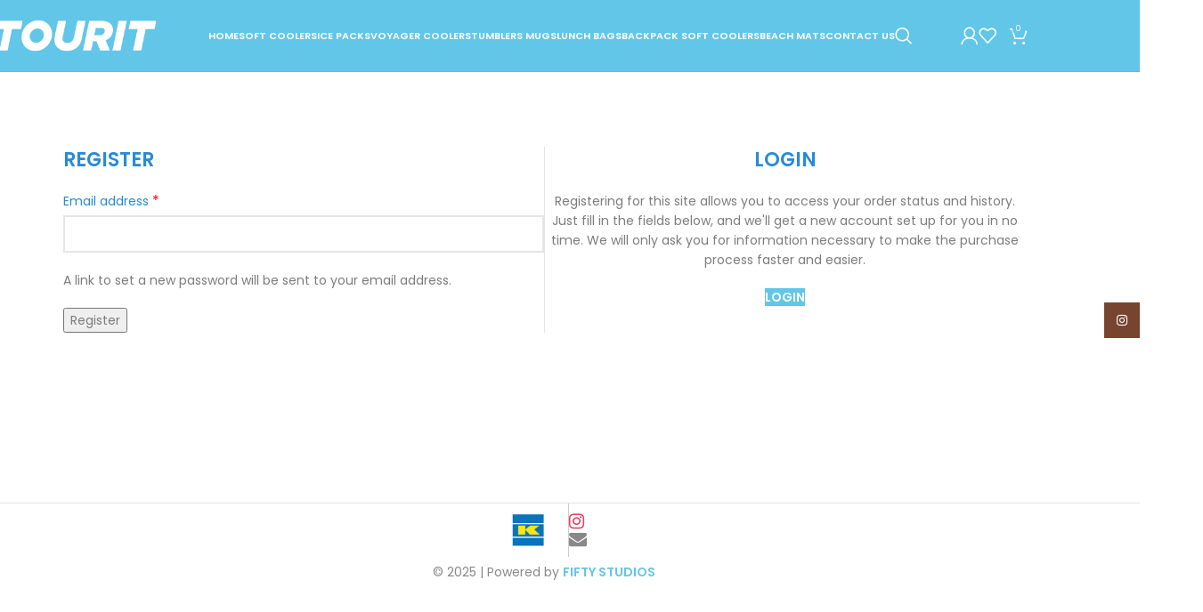

--- FILE ---
content_type: text/html; charset=UTF-8
request_url: https://touritkw.com/my-account/?action=register
body_size: 20482
content:
<!DOCTYPE html>
<html dir="ltr" lang="en-US" prefix="og: https://ogp.me/ns#">
<head>
	<meta charset="UTF-8">
	<link rel="profile" href="https://gmpg.org/xfn/11">
	<link rel="pingback" href="https://touritkw.com/xmlrpc.php">

	<title>My account - TouriKw</title>

		<!-- All in One SEO 4.9.3 - aioseo.com -->
	<meta name="robots" content="noindex, max-image-preview:large" />
	<link rel="canonical" href="https://touritkw.com/my-account/" />
	<meta name="generator" content="All in One SEO (AIOSEO) 4.9.3" />
		<meta property="og:locale" content="en_US" />
		<meta property="og:site_name" content="TouriKw - TOURIT Ice Pack for Lunch Box,and Cooler Bag-Camping, Beach, Picnics, Fishing and More" />
		<meta property="og:type" content="article" />
		<meta property="og:title" content="My account - TouriKw" />
		<meta property="og:url" content="https://touritkw.com/my-account/" />
		<meta property="article:published_time" content="2022-07-31T19:19:24+00:00" />
		<meta property="article:modified_time" content="2022-07-31T19:19:24+00:00" />
		<meta name="twitter:card" content="summary_large_image" />
		<meta name="twitter:title" content="My account - TouriKw" />
		<script type="application/ld+json" class="aioseo-schema">
			{"@context":"https:\/\/schema.org","@graph":[{"@type":"BreadcrumbList","@id":"https:\/\/touritkw.com\/my-account\/#breadcrumblist","itemListElement":[{"@type":"ListItem","@id":"https:\/\/touritkw.com#listItem","position":1,"name":"Home","item":"https:\/\/touritkw.com","nextItem":{"@type":"ListItem","@id":"https:\/\/touritkw.com\/my-account\/#listItem","name":"My account"}},{"@type":"ListItem","@id":"https:\/\/touritkw.com\/my-account\/#listItem","position":2,"name":"My account","previousItem":{"@type":"ListItem","@id":"https:\/\/touritkw.com#listItem","name":"Home"}}]},{"@type":"Organization","@id":"https:\/\/touritkw.com\/#organization","name":"TouriKw","description":"TOURIT Ice Pack for Lunch Box,and Cooler Bag-Camping, Beach, Picnics, Fishing and More","url":"https:\/\/touritkw.com\/"},{"@type":"WebPage","@id":"https:\/\/touritkw.com\/my-account\/#webpage","url":"https:\/\/touritkw.com\/my-account\/","name":"My account - TouriKw","inLanguage":"en-US","isPartOf":{"@id":"https:\/\/touritkw.com\/#website"},"breadcrumb":{"@id":"https:\/\/touritkw.com\/my-account\/#breadcrumblist"},"datePublished":"2022-07-31T19:19:24+00:00","dateModified":"2022-07-31T19:19:24+00:00"},{"@type":"WebSite","@id":"https:\/\/touritkw.com\/#website","url":"https:\/\/touritkw.com\/","name":"TouriKw","description":"TOURIT Ice Pack for Lunch Box,and Cooler Bag-Camping, Beach, Picnics, Fishing and More","inLanguage":"en-US","publisher":{"@id":"https:\/\/touritkw.com\/#organization"}}]}
		</script>
		<!-- All in One SEO -->

<script>window._wca = window._wca || [];</script>
<link rel='dns-prefetch' href='//stats.wp.com' />
<link rel='dns-prefetch' href='//cdnjs.cloudflare.com' />
<link rel='dns-prefetch' href='//fonts.googleapis.com' />
<link rel="alternate" title="oEmbed (JSON)" type="application/json+oembed" href="https://touritkw.com/wp-json/oembed/1.0/embed?url=https%3A%2F%2Ftouritkw.com%2Fmy-account%2F" />
<link rel="alternate" title="oEmbed (XML)" type="text/xml+oembed" href="https://touritkw.com/wp-json/oembed/1.0/embed?url=https%3A%2F%2Ftouritkw.com%2Fmy-account%2F&#038;format=xml" />
<style id='wp-img-auto-sizes-contain-inline-css' type='text/css'>
img:is([sizes=auto i],[sizes^="auto," i]){contain-intrinsic-size:3000px 1500px}
/*# sourceURL=wp-img-auto-sizes-contain-inline-css */
</style>
<link rel='stylesheet' id='wp-block-library-css' href='https://touritkw.com/wp-includes/css/dist/block-library/style.min.css?ver=6.9' type='text/css' media='all' />
<link rel='stylesheet' id='aioseo/css/src/vue/standalone/blocks/table-of-contents/global.scss-css' href='https://touritkw.com/wp-content/plugins/all-in-one-seo-pack/dist/Lite/assets/css/table-of-contents/aioseo-css-src-vue-standalone-blocks-table-of-contents-global.scss.min.css?ver=4.9.3' type='text/css' media='all' />
<style id='safe-svg-svg-icon-style-inline-css' type='text/css'>
.safe-svg-cover{text-align:center}.safe-svg-cover .safe-svg-inside{display:inline-block;max-width:100%}.safe-svg-cover svg{fill:currentColor;height:100%;max-height:100%;max-width:100%;width:100%}

/*# sourceURL=https://touritkw.com/wp-content/plugins/safe-svg/dist/safe-svg-block-frontend.css */
</style>
<link rel='stylesheet' id='mediaelement-css' href='https://touritkw.com/wp-includes/js/mediaelement/mediaelementplayer-legacy.min.css?ver=4.2.17' type='text/css' media='all' />
<link rel='stylesheet' id='wp-mediaelement-css' href='https://touritkw.com/wp-includes/js/mediaelement/wp-mediaelement.min.css?ver=6.9' type='text/css' media='all' />
<style id='jetpack-sharing-buttons-style-inline-css' type='text/css'>
.jetpack-sharing-buttons__services-list{display:flex;flex-direction:row;flex-wrap:wrap;gap:0;list-style-type:none;margin:5px;padding:0}.jetpack-sharing-buttons__services-list.has-small-icon-size{font-size:12px}.jetpack-sharing-buttons__services-list.has-normal-icon-size{font-size:16px}.jetpack-sharing-buttons__services-list.has-large-icon-size{font-size:24px}.jetpack-sharing-buttons__services-list.has-huge-icon-size{font-size:36px}@media print{.jetpack-sharing-buttons__services-list{display:none!important}}.editor-styles-wrapper .wp-block-jetpack-sharing-buttons{gap:0;padding-inline-start:0}ul.jetpack-sharing-buttons__services-list.has-background{padding:1.25em 2.375em}
/*# sourceURL=https://touritkw.com/wp-content/plugins/jetpack/_inc/blocks/sharing-buttons/view.css */
</style>
<style id='global-styles-inline-css' type='text/css'>
:root{--wp--preset--aspect-ratio--square: 1;--wp--preset--aspect-ratio--4-3: 4/3;--wp--preset--aspect-ratio--3-4: 3/4;--wp--preset--aspect-ratio--3-2: 3/2;--wp--preset--aspect-ratio--2-3: 2/3;--wp--preset--aspect-ratio--16-9: 16/9;--wp--preset--aspect-ratio--9-16: 9/16;--wp--preset--color--black: #000000;--wp--preset--color--cyan-bluish-gray: #abb8c3;--wp--preset--color--white: #ffffff;--wp--preset--color--pale-pink: #f78da7;--wp--preset--color--vivid-red: #cf2e2e;--wp--preset--color--luminous-vivid-orange: #ff6900;--wp--preset--color--luminous-vivid-amber: #fcb900;--wp--preset--color--light-green-cyan: #7bdcb5;--wp--preset--color--vivid-green-cyan: #00d084;--wp--preset--color--pale-cyan-blue: #8ed1fc;--wp--preset--color--vivid-cyan-blue: #0693e3;--wp--preset--color--vivid-purple: #9b51e0;--wp--preset--gradient--vivid-cyan-blue-to-vivid-purple: linear-gradient(135deg,rgb(6,147,227) 0%,rgb(155,81,224) 100%);--wp--preset--gradient--light-green-cyan-to-vivid-green-cyan: linear-gradient(135deg,rgb(122,220,180) 0%,rgb(0,208,130) 100%);--wp--preset--gradient--luminous-vivid-amber-to-luminous-vivid-orange: linear-gradient(135deg,rgb(252,185,0) 0%,rgb(255,105,0) 100%);--wp--preset--gradient--luminous-vivid-orange-to-vivid-red: linear-gradient(135deg,rgb(255,105,0) 0%,rgb(207,46,46) 100%);--wp--preset--gradient--very-light-gray-to-cyan-bluish-gray: linear-gradient(135deg,rgb(238,238,238) 0%,rgb(169,184,195) 100%);--wp--preset--gradient--cool-to-warm-spectrum: linear-gradient(135deg,rgb(74,234,220) 0%,rgb(151,120,209) 20%,rgb(207,42,186) 40%,rgb(238,44,130) 60%,rgb(251,105,98) 80%,rgb(254,248,76) 100%);--wp--preset--gradient--blush-light-purple: linear-gradient(135deg,rgb(255,206,236) 0%,rgb(152,150,240) 100%);--wp--preset--gradient--blush-bordeaux: linear-gradient(135deg,rgb(254,205,165) 0%,rgb(254,45,45) 50%,rgb(107,0,62) 100%);--wp--preset--gradient--luminous-dusk: linear-gradient(135deg,rgb(255,203,112) 0%,rgb(199,81,192) 50%,rgb(65,88,208) 100%);--wp--preset--gradient--pale-ocean: linear-gradient(135deg,rgb(255,245,203) 0%,rgb(182,227,212) 50%,rgb(51,167,181) 100%);--wp--preset--gradient--electric-grass: linear-gradient(135deg,rgb(202,248,128) 0%,rgb(113,206,126) 100%);--wp--preset--gradient--midnight: linear-gradient(135deg,rgb(2,3,129) 0%,rgb(40,116,252) 100%);--wp--preset--font-size--small: 13px;--wp--preset--font-size--medium: 20px;--wp--preset--font-size--large: 36px;--wp--preset--font-size--x-large: 42px;--wp--preset--spacing--20: 0.44rem;--wp--preset--spacing--30: 0.67rem;--wp--preset--spacing--40: 1rem;--wp--preset--spacing--50: 1.5rem;--wp--preset--spacing--60: 2.25rem;--wp--preset--spacing--70: 3.38rem;--wp--preset--spacing--80: 5.06rem;--wp--preset--shadow--natural: 6px 6px 9px rgba(0, 0, 0, 0.2);--wp--preset--shadow--deep: 12px 12px 50px rgba(0, 0, 0, 0.4);--wp--preset--shadow--sharp: 6px 6px 0px rgba(0, 0, 0, 0.2);--wp--preset--shadow--outlined: 6px 6px 0px -3px rgb(255, 255, 255), 6px 6px rgb(0, 0, 0);--wp--preset--shadow--crisp: 6px 6px 0px rgb(0, 0, 0);}:where(body) { margin: 0; }.wp-site-blocks > .alignleft { float: left; margin-right: 2em; }.wp-site-blocks > .alignright { float: right; margin-left: 2em; }.wp-site-blocks > .aligncenter { justify-content: center; margin-left: auto; margin-right: auto; }:where(.is-layout-flex){gap: 0.5em;}:where(.is-layout-grid){gap: 0.5em;}.is-layout-flow > .alignleft{float: left;margin-inline-start: 0;margin-inline-end: 2em;}.is-layout-flow > .alignright{float: right;margin-inline-start: 2em;margin-inline-end: 0;}.is-layout-flow > .aligncenter{margin-left: auto !important;margin-right: auto !important;}.is-layout-constrained > .alignleft{float: left;margin-inline-start: 0;margin-inline-end: 2em;}.is-layout-constrained > .alignright{float: right;margin-inline-start: 2em;margin-inline-end: 0;}.is-layout-constrained > .aligncenter{margin-left: auto !important;margin-right: auto !important;}.is-layout-constrained > :where(:not(.alignleft):not(.alignright):not(.alignfull)){margin-left: auto !important;margin-right: auto !important;}body .is-layout-flex{display: flex;}.is-layout-flex{flex-wrap: wrap;align-items: center;}.is-layout-flex > :is(*, div){margin: 0;}body .is-layout-grid{display: grid;}.is-layout-grid > :is(*, div){margin: 0;}body{padding-top: 0px;padding-right: 0px;padding-bottom: 0px;padding-left: 0px;}a:where(:not(.wp-element-button)){text-decoration: none;}:root :where(.wp-element-button, .wp-block-button__link){background-color: #32373c;border-width: 0;color: #fff;font-family: inherit;font-size: inherit;font-style: inherit;font-weight: inherit;letter-spacing: inherit;line-height: inherit;padding-top: calc(0.667em + 2px);padding-right: calc(1.333em + 2px);padding-bottom: calc(0.667em + 2px);padding-left: calc(1.333em + 2px);text-decoration: none;text-transform: inherit;}.has-black-color{color: var(--wp--preset--color--black) !important;}.has-cyan-bluish-gray-color{color: var(--wp--preset--color--cyan-bluish-gray) !important;}.has-white-color{color: var(--wp--preset--color--white) !important;}.has-pale-pink-color{color: var(--wp--preset--color--pale-pink) !important;}.has-vivid-red-color{color: var(--wp--preset--color--vivid-red) !important;}.has-luminous-vivid-orange-color{color: var(--wp--preset--color--luminous-vivid-orange) !important;}.has-luminous-vivid-amber-color{color: var(--wp--preset--color--luminous-vivid-amber) !important;}.has-light-green-cyan-color{color: var(--wp--preset--color--light-green-cyan) !important;}.has-vivid-green-cyan-color{color: var(--wp--preset--color--vivid-green-cyan) !important;}.has-pale-cyan-blue-color{color: var(--wp--preset--color--pale-cyan-blue) !important;}.has-vivid-cyan-blue-color{color: var(--wp--preset--color--vivid-cyan-blue) !important;}.has-vivid-purple-color{color: var(--wp--preset--color--vivid-purple) !important;}.has-black-background-color{background-color: var(--wp--preset--color--black) !important;}.has-cyan-bluish-gray-background-color{background-color: var(--wp--preset--color--cyan-bluish-gray) !important;}.has-white-background-color{background-color: var(--wp--preset--color--white) !important;}.has-pale-pink-background-color{background-color: var(--wp--preset--color--pale-pink) !important;}.has-vivid-red-background-color{background-color: var(--wp--preset--color--vivid-red) !important;}.has-luminous-vivid-orange-background-color{background-color: var(--wp--preset--color--luminous-vivid-orange) !important;}.has-luminous-vivid-amber-background-color{background-color: var(--wp--preset--color--luminous-vivid-amber) !important;}.has-light-green-cyan-background-color{background-color: var(--wp--preset--color--light-green-cyan) !important;}.has-vivid-green-cyan-background-color{background-color: var(--wp--preset--color--vivid-green-cyan) !important;}.has-pale-cyan-blue-background-color{background-color: var(--wp--preset--color--pale-cyan-blue) !important;}.has-vivid-cyan-blue-background-color{background-color: var(--wp--preset--color--vivid-cyan-blue) !important;}.has-vivid-purple-background-color{background-color: var(--wp--preset--color--vivid-purple) !important;}.has-black-border-color{border-color: var(--wp--preset--color--black) !important;}.has-cyan-bluish-gray-border-color{border-color: var(--wp--preset--color--cyan-bluish-gray) !important;}.has-white-border-color{border-color: var(--wp--preset--color--white) !important;}.has-pale-pink-border-color{border-color: var(--wp--preset--color--pale-pink) !important;}.has-vivid-red-border-color{border-color: var(--wp--preset--color--vivid-red) !important;}.has-luminous-vivid-orange-border-color{border-color: var(--wp--preset--color--luminous-vivid-orange) !important;}.has-luminous-vivid-amber-border-color{border-color: var(--wp--preset--color--luminous-vivid-amber) !important;}.has-light-green-cyan-border-color{border-color: var(--wp--preset--color--light-green-cyan) !important;}.has-vivid-green-cyan-border-color{border-color: var(--wp--preset--color--vivid-green-cyan) !important;}.has-pale-cyan-blue-border-color{border-color: var(--wp--preset--color--pale-cyan-blue) !important;}.has-vivid-cyan-blue-border-color{border-color: var(--wp--preset--color--vivid-cyan-blue) !important;}.has-vivid-purple-border-color{border-color: var(--wp--preset--color--vivid-purple) !important;}.has-vivid-cyan-blue-to-vivid-purple-gradient-background{background: var(--wp--preset--gradient--vivid-cyan-blue-to-vivid-purple) !important;}.has-light-green-cyan-to-vivid-green-cyan-gradient-background{background: var(--wp--preset--gradient--light-green-cyan-to-vivid-green-cyan) !important;}.has-luminous-vivid-amber-to-luminous-vivid-orange-gradient-background{background: var(--wp--preset--gradient--luminous-vivid-amber-to-luminous-vivid-orange) !important;}.has-luminous-vivid-orange-to-vivid-red-gradient-background{background: var(--wp--preset--gradient--luminous-vivid-orange-to-vivid-red) !important;}.has-very-light-gray-to-cyan-bluish-gray-gradient-background{background: var(--wp--preset--gradient--very-light-gray-to-cyan-bluish-gray) !important;}.has-cool-to-warm-spectrum-gradient-background{background: var(--wp--preset--gradient--cool-to-warm-spectrum) !important;}.has-blush-light-purple-gradient-background{background: var(--wp--preset--gradient--blush-light-purple) !important;}.has-blush-bordeaux-gradient-background{background: var(--wp--preset--gradient--blush-bordeaux) !important;}.has-luminous-dusk-gradient-background{background: var(--wp--preset--gradient--luminous-dusk) !important;}.has-pale-ocean-gradient-background{background: var(--wp--preset--gradient--pale-ocean) !important;}.has-electric-grass-gradient-background{background: var(--wp--preset--gradient--electric-grass) !important;}.has-midnight-gradient-background{background: var(--wp--preset--gradient--midnight) !important;}.has-small-font-size{font-size: var(--wp--preset--font-size--small) !important;}.has-medium-font-size{font-size: var(--wp--preset--font-size--medium) !important;}.has-large-font-size{font-size: var(--wp--preset--font-size--large) !important;}.has-x-large-font-size{font-size: var(--wp--preset--font-size--x-large) !important;}
:where(.wp-block-post-template.is-layout-flex){gap: 1.25em;}:where(.wp-block-post-template.is-layout-grid){gap: 1.25em;}
:where(.wp-block-term-template.is-layout-flex){gap: 1.25em;}:where(.wp-block-term-template.is-layout-grid){gap: 1.25em;}
:where(.wp-block-columns.is-layout-flex){gap: 2em;}:where(.wp-block-columns.is-layout-grid){gap: 2em;}
:root :where(.wp-block-pullquote){font-size: 1.5em;line-height: 1.6;}
/*# sourceURL=global-styles-inline-css */
</style>
<link rel='stylesheet' id='points-and-rewards-for-woocommerce-css' href='https://touritkw.com/wp-content/plugins/points-and-rewards-for-woocommerce/public/css/points-rewards-for-woocommerce-public.min.css?ver=2.9.1' type='text/css' media='all' />
<link rel='stylesheet' id='select2-css' href='https://touritkw.com/wp-content/plugins/woocommerce/assets/css/select2.min.css?ver=10.4.3' type='text/css' media='all' />
<style id='woocommerce-inline-inline-css' type='text/css'>
.woocommerce form .form-row .required { visibility: visible; }
/*# sourceURL=woocommerce-inline-inline-css */
</style>
<link rel='stylesheet' id='font-awesome-4-7-css' href='https://cdnjs.cloudflare.com/ajax/libs/font-awesome/4.7.0/css/font-awesome.min.css?ver=6.9' type='text/css' media='all' />
<link rel='stylesheet' id='elementor-icons-css' href='https://touritkw.com/wp-content/plugins/elementor/assets/lib/eicons/css/elementor-icons.min.css?ver=5.46.0' type='text/css' media='all' />
<link rel='stylesheet' id='elementor-frontend-css' href='https://touritkw.com/wp-content/plugins/elementor/assets/css/frontend.min.css?ver=3.34.2' type='text/css' media='all' />
<link rel='stylesheet' id='elementor-post-5-css' href='https://touritkw.com/wp-content/uploads/elementor/css/post-5.css?ver=1769023390' type='text/css' media='all' />
<link rel='stylesheet' id='wd-style-base-css' href='https://touritkw.com/wp-content/themes/woodmart/css/parts/base.min.css?ver=8.2.7' type='text/css' media='all' />
<link rel='stylesheet' id='wd-helpers-wpb-elem-css' href='https://touritkw.com/wp-content/themes/woodmart/css/parts/helpers-wpb-elem.min.css?ver=8.2.7' type='text/css' media='all' />
<link rel='stylesheet' id='wd-revolution-slider-css' href='https://touritkw.com/wp-content/themes/woodmart/css/parts/int-rev-slider.min.css?ver=8.2.7' type='text/css' media='all' />
<link rel='stylesheet' id='wd-elementor-base-css' href='https://touritkw.com/wp-content/themes/woodmart/css/parts/int-elem-base.min.css?ver=8.2.7' type='text/css' media='all' />
<link rel='stylesheet' id='wd-int-wordfence-css' href='https://touritkw.com/wp-content/themes/woodmart/css/parts/int-wordfence.min.css?ver=8.2.7' type='text/css' media='all' />
<link rel='stylesheet' id='wd-woocommerce-base-css' href='https://touritkw.com/wp-content/themes/woodmart/css/parts/woocommerce-base.min.css?ver=8.2.7' type='text/css' media='all' />
<link rel='stylesheet' id='wd-mod-star-rating-css' href='https://touritkw.com/wp-content/themes/woodmart/css/parts/mod-star-rating.min.css?ver=8.2.7' type='text/css' media='all' />
<link rel='stylesheet' id='wd-woocommerce-block-notices-css' href='https://touritkw.com/wp-content/themes/woodmart/css/parts/woo-mod-block-notices.min.css?ver=8.2.7' type='text/css' media='all' />
<link rel='stylesheet' id='wd-select2-css' href='https://touritkw.com/wp-content/themes/woodmart/css/parts/woo-lib-select2.min.css?ver=8.2.7' type='text/css' media='all' />
<link rel='stylesheet' id='wd-woo-mod-shop-table-css' href='https://touritkw.com/wp-content/themes/woodmart/css/parts/woo-mod-shop-table.min.css?ver=8.2.7' type='text/css' media='all' />
<link rel='stylesheet' id='wd-woo-mod-grid-css' href='https://touritkw.com/wp-content/themes/woodmart/css/parts/woo-mod-grid.min.css?ver=8.2.7' type='text/css' media='all' />
<link rel='stylesheet' id='wd-woo-mod-order-details-css' href='https://touritkw.com/wp-content/themes/woodmart/css/parts/woo-mod-order-details.min.css?ver=8.2.7' type='text/css' media='all' />
<link rel='stylesheet' id='wd-page-my-account-css' href='https://touritkw.com/wp-content/themes/woodmart/css/parts/woo-page-my-account.min.css?ver=8.2.7' type='text/css' media='all' />
<link rel='stylesheet' id='wd-wp-blocks-css' href='https://touritkw.com/wp-content/themes/woodmart/css/parts/wp-blocks.min.css?ver=8.2.7' type='text/css' media='all' />
<link rel='stylesheet' id='child-style-css' href='https://touritkw.com/wp-content/themes/woodmart-child/child-style.min.css?ver=8.2.7' type='text/css' media='all' />
<link rel='stylesheet' id='wd-header-base-css' href='https://touritkw.com/wp-content/themes/woodmart/css/parts/header-base.min.css?ver=8.2.7' type='text/css' media='all' />
<link rel='stylesheet' id='wd-mod-tools-css' href='https://touritkw.com/wp-content/themes/woodmart/css/parts/mod-tools.min.css?ver=8.2.7' type='text/css' media='all' />
<link rel='stylesheet' id='wd-header-search-css' href='https://touritkw.com/wp-content/themes/woodmart/css/parts/header-el-search.min.css?ver=8.2.7' type='text/css' media='all' />
<link rel='stylesheet' id='wd-wd-search-form-css' href='https://touritkw.com/wp-content/themes/woodmart/css/parts/wd-search-form.min.css?ver=8.2.7' type='text/css' media='all' />
<link rel='stylesheet' id='wd-wd-search-results-css' href='https://touritkw.com/wp-content/themes/woodmart/css/parts/wd-search-results.min.css?ver=8.2.7' type='text/css' media='all' />
<link rel='stylesheet' id='wd-wd-search-dropdown-css' href='https://touritkw.com/wp-content/themes/woodmart/css/parts/wd-search-dropdown.min.css?ver=8.2.7' type='text/css' media='all' />
<link rel='stylesheet' id='wd-woo-mod-login-form-css' href='https://touritkw.com/wp-content/themes/woodmart/css/parts/woo-mod-login-form.min.css?ver=8.2.7' type='text/css' media='all' />
<link rel='stylesheet' id='wd-header-my-account-css' href='https://touritkw.com/wp-content/themes/woodmart/css/parts/header-el-my-account.min.css?ver=8.2.7' type='text/css' media='all' />
<link rel='stylesheet' id='wd-header-elements-base-css' href='https://touritkw.com/wp-content/themes/woodmart/css/parts/header-el-base.min.css?ver=8.2.7' type='text/css' media='all' />
<link rel='stylesheet' id='wd-header-cart-side-css' href='https://touritkw.com/wp-content/themes/woodmart/css/parts/header-el-cart-side.min.css?ver=8.2.7' type='text/css' media='all' />
<link rel='stylesheet' id='wd-header-cart-css' href='https://touritkw.com/wp-content/themes/woodmart/css/parts/header-el-cart.min.css?ver=8.2.7' type='text/css' media='all' />
<link rel='stylesheet' id='wd-widget-shopping-cart-css' href='https://touritkw.com/wp-content/themes/woodmart/css/parts/woo-widget-shopping-cart.min.css?ver=8.2.7' type='text/css' media='all' />
<link rel='stylesheet' id='wd-widget-product-list-css' href='https://touritkw.com/wp-content/themes/woodmart/css/parts/woo-widget-product-list.min.css?ver=8.2.7' type='text/css' media='all' />
<link rel='stylesheet' id='wd-header-mobile-nav-dropdown-css' href='https://touritkw.com/wp-content/themes/woodmart/css/parts/header-el-mobile-nav-dropdown.min.css?ver=8.2.7' type='text/css' media='all' />
<link rel='stylesheet' id='wd-woo-page-login-register-css' href='https://touritkw.com/wp-content/themes/woodmart/css/parts/woo-page-login-register.min.css?ver=8.2.7' type='text/css' media='all' />
<link rel='stylesheet' id='wd-footer-base-css' href='https://touritkw.com/wp-content/themes/woodmart/css/parts/footer-base.min.css?ver=8.2.7' type='text/css' media='all' />
<link rel='stylesheet' id='wd-scroll-top-css' href='https://touritkw.com/wp-content/themes/woodmart/css/parts/opt-scrolltotop.min.css?ver=8.2.7' type='text/css' media='all' />
<link rel='stylesheet' id='wd-social-icons-css' href='https://touritkw.com/wp-content/themes/woodmart/css/parts/el-social-icons.min.css?ver=8.2.7' type='text/css' media='all' />
<link rel='stylesheet' id='wd-social-icons-styles-css' href='https://touritkw.com/wp-content/themes/woodmart/css/parts/el-social-styles.min.css?ver=8.2.7' type='text/css' media='all' />
<link rel='stylesheet' id='wd-sticky-social-buttons-css' href='https://touritkw.com/wp-content/themes/woodmart/css/parts/opt-sticky-social.min.css?ver=8.2.7' type='text/css' media='all' />
<link rel='stylesheet' id='xts-style-header Base-css' href='https://touritkw.com/wp-content/uploads/2025/11/xts-style-header%20Base.min.css?ver=8.2.7' type='text/css' media='all' />
<link rel='stylesheet' id='xts-style-theme_settings_default-css' href='https://touritkw.com/wp-content/uploads/2025/11/xts-style-theme_settings_default.min.css?ver=8.2.7' type='text/css' media='all' />
<link rel='stylesheet' id='xts-google-fonts-css' href='https://fonts.googleapis.com/css?family=Poppins%3A400%2C600%2C500%2C100%7CLato%3A400%2C700&#038;ver=8.2.7' type='text/css' media='all' />
<link rel='stylesheet' id='elementor-gf-roboto-css' href='https://fonts.googleapis.com/css?family=Roboto:100,100italic,200,200italic,300,300italic,400,400italic,500,500italic,600,600italic,700,700italic,800,800italic,900,900italic&#038;display=auto' type='text/css' media='all' />
<link rel='stylesheet' id='elementor-gf-robotoslab-css' href='https://fonts.googleapis.com/css?family=Roboto+Slab:100,100italic,200,200italic,300,300italic,400,400italic,500,500italic,600,600italic,700,700italic,800,800italic,900,900italic&#038;display=auto' type='text/css' media='all' />
<!--n2css--><!--n2js--><script type="text/javascript" src="https://touritkw.com/wp-includes/js/jquery/jquery.min.js?ver=3.7.1" id="jquery-core-js"></script>
<script type="text/javascript" src="https://touritkw.com/wp-includes/js/jquery/jquery-migrate.min.js?ver=3.4.1" id="jquery-migrate-js"></script>
<script type="text/javascript" src="https://touritkw.com/wp-includes/js/clipboard.min.js?ver=2.0.11" id="clipboard-js"></script>
<script type="text/javascript" id="points-and-rewards-for-woocommerce-js-extra">
/* <![CDATA[ */
var wps_wpr = {"ajaxurl":"https://touritkw.com/wp-admin/admin-ajax.php","message":"Please enter a valid points","empty_notice":"Please enter some points !!","minimum_points":"50","confirmation_msg":"Do you really want to upgrade your user level as this process will deduct the required points from your account?","minimum_points_text":"The minimum Points Required To Convert Points To Coupons is 50","wps_wpr_custom_notice":"The number of points you had entered will get deducted from your Account","wps_wpr_nonce":"0b115b6e60","not_allowed":"Please enter some valid points!","not_suffient":"You do not have a sufficient amount of points","above_order_limit":"Entered points do not apply to this order.","points_empty":"Please enter points.","checkout_page":"","wps_user_current_points":"0","is_restrict_message_enable":"","is_restrict_status_set":"","wps_restrict_rewards_msg":"You will not get any Reward Points","wps_wpr_game_setting":[],"wps_wpr_select_spin_stop":[],"wps_is_user_login":"","get_min_redeem_req":"1","is_cart_redeem_sett_enable":"1","is_checkout_redeem_enable":"0","points_coupon_name":"Cart Discount","wps_points_name":"Points","points_message_require":"You require : ","points_more_to_redeem":" points more to get redeem","wps_add_a_points":"Add a points","wps_apply_points":"Apply Points"};
//# sourceURL=points-and-rewards-for-woocommerce-js-extra
/* ]]> */
</script>
<script type="text/javascript" src="https://touritkw.com/wp-content/plugins/points-and-rewards-for-woocommerce/public/js/points-rewards-for-woocommerce-public.min.js?ver=2.9.1" id="points-and-rewards-for-woocommerce-js"></script>
<script type="text/javascript" src="https://touritkw.com/wp-content/plugins/woocommerce/assets/js/jquery-blockui/jquery.blockUI.min.js?ver=2.7.0-wc.10.4.3" id="wc-jquery-blockui-js" defer="defer" data-wp-strategy="defer"></script>
<script type="text/javascript" id="wc-add-to-cart-js-extra">
/* <![CDATA[ */
var wc_add_to_cart_params = {"ajax_url":"/wp-admin/admin-ajax.php","wc_ajax_url":"/?wc-ajax=%%endpoint%%","i18n_view_cart":"View cart","cart_url":"https://touritkw.com/cart/","is_cart":"","cart_redirect_after_add":"no"};
//# sourceURL=wc-add-to-cart-js-extra
/* ]]> */
</script>
<script type="text/javascript" src="https://touritkw.com/wp-content/plugins/woocommerce/assets/js/frontend/add-to-cart.min.js?ver=10.4.3" id="wc-add-to-cart-js" defer="defer" data-wp-strategy="defer"></script>
<script type="text/javascript" src="https://touritkw.com/wp-content/plugins/woocommerce/assets/js/selectWoo/selectWoo.full.min.js?ver=1.0.9-wc.10.4.3" id="selectWoo-js" defer="defer" data-wp-strategy="defer"></script>
<script type="text/javascript" src="https://touritkw.com/wp-content/plugins/woocommerce/assets/js/frontend/account-i18n.min.js?ver=10.4.3" id="wc-account-i18n-js" defer="defer" data-wp-strategy="defer"></script>
<script type="text/javascript" src="https://touritkw.com/wp-content/plugins/woocommerce/assets/js/js-cookie/js.cookie.min.js?ver=2.1.4-wc.10.4.3" id="wc-js-cookie-js" defer="defer" data-wp-strategy="defer"></script>
<script type="text/javascript" id="woocommerce-js-extra">
/* <![CDATA[ */
var woocommerce_params = {"ajax_url":"/wp-admin/admin-ajax.php","wc_ajax_url":"/?wc-ajax=%%endpoint%%","i18n_password_show":"Show password","i18n_password_hide":"Hide password"};
//# sourceURL=woocommerce-js-extra
/* ]]> */
</script>
<script type="text/javascript" src="https://touritkw.com/wp-content/plugins/woocommerce/assets/js/frontend/woocommerce.min.js?ver=10.4.3" id="woocommerce-js" defer="defer" data-wp-strategy="defer"></script>
<script type="text/javascript" src="https://stats.wp.com/s-202604.js" id="woocommerce-analytics-js" defer="defer" data-wp-strategy="defer"></script>
<script type="text/javascript" src="https://touritkw.com/wp-content/themes/woodmart/js/libs/device.min.js?ver=8.2.7" id="wd-device-library-js"></script>
<script type="text/javascript" src="https://touritkw.com/wp-content/themes/woodmart/js/scripts/global/scrollBar.min.js?ver=8.2.7" id="wd-scrollbar-js"></script>
<link rel="https://api.w.org/" href="https://touritkw.com/wp-json/" /><link rel="alternate" title="JSON" type="application/json" href="https://touritkw.com/wp-json/wp/v2/pages/10" /><link rel="EditURI" type="application/rsd+xml" title="RSD" href="https://touritkw.com/xmlrpc.php?rsd" />

<link rel='shortlink' href='https://touritkw.com/?p=10' />
    <!-- Meta Pixel Code -->
    <script>
        !function(f,b,e,v,n,t,s)
        {if(f.fbq)return;n=f.fbq=function(){n.callMethod?
        n.callMethod.apply(n,arguments):n.queue.push(arguments)};
        if(!f._fbq)f._fbq=n;n.push=n;n.loaded=!0;n.version='2.0';
        n.queue=[];t=b.createElement(e);t.async=!0;
        t.src=v;s=b.getElementsByTagName(e)[0];
        s.parentNode.insertBefore(t,s)}(window, document,'script',
        'https://connect.facebook.net/en_US/fbevents.js');
        
        fbq('init', '1964578144399158');
        fbq('track', 'PageView'); // default
    </script>
    <!-- End Meta Pixel Code -->
	<style>img#wpstats{display:none}</style>
							<meta name="viewport" content="width=device-width, initial-scale=1.0, maximum-scale=1.0, user-scalable=no">
										<noscript><style>.woocommerce-product-gallery{ opacity: 1 !important; }</style></noscript>
	<meta name="generator" content="Elementor 3.34.2; features: additional_custom_breakpoints; settings: css_print_method-external, google_font-enabled, font_display-auto">
			<style>
				.e-con.e-parent:nth-of-type(n+4):not(.e-lazyloaded):not(.e-no-lazyload),
				.e-con.e-parent:nth-of-type(n+4):not(.e-lazyloaded):not(.e-no-lazyload) * {
					background-image: none !important;
				}
				@media screen and (max-height: 1024px) {
					.e-con.e-parent:nth-of-type(n+3):not(.e-lazyloaded):not(.e-no-lazyload),
					.e-con.e-parent:nth-of-type(n+3):not(.e-lazyloaded):not(.e-no-lazyload) * {
						background-image: none !important;
					}
				}
				@media screen and (max-height: 640px) {
					.e-con.e-parent:nth-of-type(n+2):not(.e-lazyloaded):not(.e-no-lazyload),
					.e-con.e-parent:nth-of-type(n+2):not(.e-lazyloaded):not(.e-no-lazyload) * {
						background-image: none !important;
					}
				}
			</style>
			<style class="wpcode-css-snippet">@media (max-width: 768px) {
  /* Ensure outer mobile drawer container behaves correctly */
  .mobile-nav.wd-side-hidden.wd-opened {
    display: flex !important;
    flex-direction: column !important;
    z-index: 999999 !important;
justify-content:start !important;
    box-shadow: 0 2px 12px rgba(0, 0, 0, 0.1);
  }
}
</style><style class="wpcode-css-snippet">@media (max-width: 768px) {
	.whb-header{
		margin-bottom: 6px!important;
	}
 
}
</style><style class="wpcode-css-snippet">
/* Equal height for all product cards in grid */
.products.wd-products .wd-product .product-wrapper {
  display: flex;
  flex-direction: column;
  justify-content: space-between;
  height: 100%;
}

/* Ensure consistent card height within each row */
.products.wd-products.wd-grid-g {
  align-items: stretch !important;
}

/* Normalize inner content */
.products.wd-products .wd-product {
  display: flex;
  flex-direction: column;
  height: 100%;
}
</style><style class="wpcode-css-snippet">header.whb-header .whb-row.whb-general-header .container {
  max-width: 95% !important;
}
</style><style class="wpcode-css-snippet">/* Fix mobile bottom navigation visibility */
@media (max-width: 767px) {
  .mobile-nav {
    position: fixed !important;
    bottom: 0 !important;
    left: 0;
    right: 0;
    z-index: 99999 !important; /* bring it above everything */
    background-color: #ffffff;
    box-shadow: 0 -2px 5px rgba(0, 0, 0, 0.1);
  }

  /* Ensure footer content doesn't overlap */
  footer.wd-footer {
    padding-bottom: 80px !important; /* leave space for nav bar */
  }
}
/* Fix mobile bottom navigation visibility */
@media (max-width: 450px) {
  

  /* Ensure footer content doesn't overlap */
  footer.wd-footer {
    padding-bottom: 55px !important; /* leave space for nav bar */
  }
}
</style><style class="wpcode-css-snippet">/* 🧩 Remove wd-grid gap only in the footer */
footer.wd-footer .wd-grid-g {
  gap: 6px !important;
}

footer.wd-footer .footer-icon {
  position: relative;
  color: #888;
  text-decoration: none;
  font-size: 15px;
  display: flex;
  align-items: center;
  gap: 6px;
}
 .lefttcol {
  border-right:1px solid #ccc;
  }
footer.wd-footer .footer-icon i {
  font-size: 20px;
  transition: transform 0.3s ease;
}

footer.wd-footer .footer-icon span {
  opacity: 0;
  transition: opacity 0.3s ease;
  position: absolute;
  left: 25px;
}

footer.wd-footer .footer-icon:hover span {
  opacity: 1;
}

footer.wd-footer .footer-icon:hover i {
  transform: scale(1.2);
}

footer.wd-footer .footer-icon.instagram {
  color: #E4405F;
}
/* 📱 Always show icon text on small screens */
@media (max-width: 490px) {
  footer.wd-footer .footer-icon span {
    opacity: 1 !important;
    position: static !important; /* remove absolute positioning */
    margin-left: 6px;
  }

  footer.wd-footer .footer-icon {
    flex-direction: row !important;
    gap: 6px;
  }
}
/* 📱 Remove border on mobile */
@media (max-width: 315px) {
 .lefttcol {
  border-right:none !important;
    padding-right: 0 !important;
  }
footer.wd-footer .wd-grid-g {
  gap: 15px !important;
}
}
</style><style class="wpcode-css-snippet">/* 🧩 Remove wd-grid gap only in the footer */
footer.wd-footer .wd-grid-g {
  gap: 5px !important;
}
</style><meta name="generator" content="Powered by Slider Revolution 6.7.35 - responsive, Mobile-Friendly Slider Plugin for WordPress with comfortable drag and drop interface." />
<link rel="icon" href="https://touritkw.com/wp-content/uploads/2024/02/cropped-TR-Fox-Logo-Red-1-scaled-1-32x32.jpg" sizes="32x32" />
<link rel="icon" href="https://touritkw.com/wp-content/uploads/2024/02/cropped-TR-Fox-Logo-Red-1-scaled-1-192x192.jpg" sizes="192x192" />
<link rel="apple-touch-icon" href="https://touritkw.com/wp-content/uploads/2024/02/cropped-TR-Fox-Logo-Red-1-scaled-1-180x180.jpg" />
<meta name="msapplication-TileImage" content="https://touritkw.com/wp-content/uploads/2024/02/cropped-TR-Fox-Logo-Red-1-scaled-1-270x270.jpg" />
<script data-jetpack-boost="ignore">function setREVStartSize(e){
			//window.requestAnimationFrame(function() {
				window.RSIW = window.RSIW===undefined ? window.innerWidth : window.RSIW;
				window.RSIH = window.RSIH===undefined ? window.innerHeight : window.RSIH;
				try {
					var pw = document.getElementById(e.c).parentNode.offsetWidth,
						newh;
					pw = pw===0 || isNaN(pw) || (e.l=="fullwidth" || e.layout=="fullwidth") ? window.RSIW : pw;
					e.tabw = e.tabw===undefined ? 0 : parseInt(e.tabw);
					e.thumbw = e.thumbw===undefined ? 0 : parseInt(e.thumbw);
					e.tabh = e.tabh===undefined ? 0 : parseInt(e.tabh);
					e.thumbh = e.thumbh===undefined ? 0 : parseInt(e.thumbh);
					e.tabhide = e.tabhide===undefined ? 0 : parseInt(e.tabhide);
					e.thumbhide = e.thumbhide===undefined ? 0 : parseInt(e.thumbhide);
					e.mh = e.mh===undefined || e.mh=="" || e.mh==="auto" ? 0 : parseInt(e.mh,0);
					if(e.layout==="fullscreen" || e.l==="fullscreen")
						newh = Math.max(e.mh,window.RSIH);
					else{
						e.gw = Array.isArray(e.gw) ? e.gw : [e.gw];
						for (var i in e.rl) if (e.gw[i]===undefined || e.gw[i]===0) e.gw[i] = e.gw[i-1];
						e.gh = e.el===undefined || e.el==="" || (Array.isArray(e.el) && e.el.length==0)? e.gh : e.el;
						e.gh = Array.isArray(e.gh) ? e.gh : [e.gh];
						for (var i in e.rl) if (e.gh[i]===undefined || e.gh[i]===0) e.gh[i] = e.gh[i-1];
											
						var nl = new Array(e.rl.length),
							ix = 0,
							sl;
						e.tabw = e.tabhide>=pw ? 0 : e.tabw;
						e.thumbw = e.thumbhide>=pw ? 0 : e.thumbw;
						e.tabh = e.tabhide>=pw ? 0 : e.tabh;
						e.thumbh = e.thumbhide>=pw ? 0 : e.thumbh;
						for (var i in e.rl) nl[i] = e.rl[i]<window.RSIW ? 0 : e.rl[i];
						sl = nl[0];
						for (var i in nl) if (sl>nl[i] && nl[i]>0) { sl = nl[i]; ix=i;}
						var m = pw>(e.gw[ix]+e.tabw+e.thumbw) ? 1 : (pw-(e.tabw+e.thumbw)) / (e.gw[ix]);
						newh =  (e.gh[ix] * m) + (e.tabh + e.thumbh);
					}
					var el = document.getElementById(e.c);
					if (el!==null && el) el.style.height = newh+"px";
					el = document.getElementById(e.c+"_wrapper");
					if (el!==null && el) {
						el.style.height = newh+"px";
						el.style.display = "block";
					}
				} catch(e){
					console.log("Failure at Presize of Slider:" + e)
				}
			//});
		  };</script>
		<style type="text/css" id="wp-custom-css">
			.wpcf7 input[type="submit"] {
	color: #FFFF;
	font-size:18px;
	font-weight:700;
	background-color:62c6e8 !important;
	padding:15px 25px 15px 25px;
	width:auto;
	text-transform: uppercase;
	letter-spacing: 5px;
	border:1px solid #62c6e8;
	
}

.wpcf7 input[type="submit"]:hover{background-color:white !important;
color:#62c6e8 !important}
.amount {
	color:black;
}

.wpcf7 label{color:#62c6e8 !important}
.wd-hover-quick .wd-add-btn>a {
    background-color: #000;
}


/* Force Disable Slider Content */

.container.wd-slide-container.woodmart-slide-container.wd-items-middle.wd-justify-left.content-fixed {
    display: none !important;
}

button.flickity-button.flickity-prev-next-button.previous {
    padding: 10px;
}

button.flickity-button.flickity-prev-next-button.next {
    padding: 10px;
}

ul#menu-main-menu {
    inline-size: max-content;
}

html .wd-nav.wd-nav-main>li>a {

    font-size: 11px;
}


span.onsale {
    background: red;
    color: white;
    padding: 1px 25px;
	margin-bottom: 10px;
	border-radius: 10px;
}

figure.woocommerce-product-gallery__wrapper.owl-items-lg-1.owl-items-md-1.owl-items-sm-1.owl-items-xs-1.owl-carousel.owl-loaded.owl-drag {
    z-index: -1;
}

/*white color for price*/
span.woocommerce-Price-amount.amount{color: #62c6e8 !important}

/* white color for copon in check out*/
.woocommerce-form-coupon-toggle>div>a, .woocommerce-form-login-toggle>div>a{color:#fff !important}

/*yellow color for buttons*/
//.single_add_to_cart_button{background-color:rgb(252,185,53)}

/*coloring the cat. name */
//.wd-product-cats.woodmart-product-cats a{color:rgb(252,185,53)}


/* Hide variations only in the product grid */
.wd-swatches-grid.wd-swatches-product.wd-swatches-attr.wd-bg-style-1.wd-text-style-1.wd-dis-style-1.wd-size-default.wd-shape-round{
    display: none !important;
}

/*background for the single product in grid*/
.product-wrapper{background-color:#fff;
border:1px solid #D6E4F0;
border-radius:10px !important;
padding:10px !important;
box-shadow: 0 4px 8px rgba(0, 0, 0, 0.1);}

/*product title color*/
h3.wd-entities-title{color:black;}

/* Prevent gallery thumbnails or secondary images from showing on hover */
.product-grid-item .hover-img {
    display: none !important;
}

/* color of buttons of product*/
.wd-hover-standard .wd-add-btn>a
{background-color:#62c6e8}
 
.wd-hover-standard .wd-add-btn>a:hover{background-color:#62c6e8}

/*white area under the slider*/
.elementor-column-gap-wide>.elementor-column>.elementor-element-populated{padding:0px;}


/* color of buttons of product in categories pages*/
.wd-hover-base .wd-bottom-actions:not(.wd-add-small-btn) .wd-add-btn>a{background-color:#62c6e8}

.wd-hover-base .wd-bottom-actions:not(.wd-add-small-btn) .wd-add-btn>a:hover{background-color:#62c6e8}

/* Change menu hover color to white */
html .wd-nav.wd-nav-main>li>a:hover {
    color: #fff !important;
}
html .wd-nav.wd-nav-main>li:hover>a, html .wd-nav.wd-nav-main>li.current-menu-item>a{color:#fff !important}


/* slider texts when theme updated*/

.liner-continer{display:none;}

.wd-button-wrapper.text-center{display:none !important;}

.wd-content-layout{padding-block:0px}

.elementor-column.elementor-col-66.elementor-top-column.elementor-element.elementor-element-cb9b2cb{display:none;}

/* nav bar css
 */


/* Floating Mobile Nav Bar */
.mobile-nav {
    display: flex;
    justify-content: space-around;
    align-items: center;
    position: fixed;
    bottom: 0;
    left: 0;
    right: 0;
    background-color: #ffffff;
    padding: 8px 0;
    box-shadow: 0 -2px 5px rgba(0, 0, 0, 0.1);
    z-index: 1000;
    border-top: 1px solid #ddd;
}

/* Hide on larger screens */
@media (min-width: 768px) {
    .mobile-nav {
        display: none;
    }
}

/* Individual Nav Items */
.mobile-nav-item {
    flex: 1;
    text-align: center;
    position: relative; /* Needed for absolute positioning of cart count */
}

/* Smaller Icons */
.mobile-nav-item img {
    width: 40px;  /* Adjust icon size */
    height: 40px;
    display: block;
    margin: 0 auto;
    transition: transform 0.2s ease, opacity 0.2s ease;
}

/* Cart Count Badge */
.cart-count {
    position: absolute;
    top: -3px;  /* Adjust position */
    left: 30%;
    transform: translateX(-50%);
    background-color: red;
    color: white;
    font-size: 10px;
    font-weight: bold;
    width: 16px;
    height: 16px;
    line-height: 16px;
    text-align: center;
    border-radius: 50%;
    box-shadow: 0 0 3px rgba(0, 0, 0, 0.2);
}

/* Mobile view*/
@media (max-width: 768px) {
    .wd-products-element {
        display: flex;
        flex-wrap: wrap;
        align-items: stretch;
    }
    .wd-products-element {
        display: flex;
        flex-direction: column;
        height: 50%;
    }
}
.wd-product.wd-hover-standard .wd-add-btn {
    display: none;
}
		</style>
		<style>
		
		</style></head>

<body class="wp-singular page-template-default page page-id-10 wp-theme-woodmart wp-child-theme-woodmart-child theme-woodmart woocommerce-account woocommerce-page woocommerce-no-js eio-default wrapper-full-width  categories-accordion-on woodmart-ajax-shop-on elementor-default elementor-kit-5 elementor-page elementor-page-10">
			<script type="text/javascript" id="wd-flicker-fix">// Flicker fix.</script>    <noscript><img height="1" width="1" style="display:none"
    src="https://www.facebook.com/tr?id=1964578144399158&ev=PageView&noscript=1"
    /></noscript>
	
	
	<div class="wd-page-wrapper website-wrapper">
									<header class="whb-header whb-header Base whb-sticky-shadow whb-scroll-stick whb-sticky-real">
					<div class="whb-main-header">
	
<div class="whb-row whb-general-header whb-not-sticky-row whb-with-bg whb-border-fullwidth whb-color-light whb-flex-equal-sides">
	<div class="container">
		<div class="whb-flex-row whb-general-header-inner">
			<div class="whb-column whb-col-left whb-column8 whb-visible-lg">
	<div class="site-logo whb-250rtwdwz5p8e5b7tpw0">
	<a href="https://touritkw.com/" class="wd-logo wd-main-logo" rel="home" aria-label="Site logo">
		<img src="https://touritkw.com/wp-content/uploads/2022/08/111_400x.webp" alt="TouriKw" style="max-width: 189px;" loading="lazy" />	</a>
	</div>
</div>
<div class="whb-column whb-col-center whb-column9 whb-visible-lg">
	<div class="wd-header-nav wd-header-main-nav text-left wd-design-1 whb-tiueim5f5uazw1f1dm8r" role="navigation" aria-label="Main navigation">
	<ul id="menu-main-menu" class="menu wd-nav wd-nav-main wd-style-default wd-gap-s"><li id="menu-item-202" class="menu-item menu-item-type-post_type menu-item-object-page menu-item-home menu-item-202 item-level-0 menu-simple-dropdown wd-event-hover" ><a href="https://touritkw.com/" class="woodmart-nav-link"><span class="nav-link-text">Home</span></a></li>
<li id="menu-item-222" class="menu-item menu-item-type-taxonomy menu-item-object-product_cat menu-item-222 item-level-0 menu-simple-dropdown wd-event-hover" ><a href="https://touritkw.com/product-category/soft/" class="woodmart-nav-link"><span class="nav-link-text">Soft Coolers</span></a></li>
<li id="menu-item-11233" class="menu-item menu-item-type-taxonomy menu-item-object-product_cat menu-item-11233 item-level-0 menu-simple-dropdown wd-event-hover" ><a href="https://touritkw.com/product-category/ice-packs/" class="woodmart-nav-link"><span class="nav-link-text">Ice Packs</span></a></li>
<li id="menu-item-12847" class="menu-item menu-item-type-custom menu-item-object-custom menu-item-12847 item-level-0 menu-simple-dropdown wd-event-hover" ><a href="https://touritkw.com/product-category/voyager-coolers/" class="woodmart-nav-link"><span class="nav-link-text">Voyager Coolers</span></a></li>
<li id="menu-item-12848" class="menu-item menu-item-type-custom menu-item-object-custom menu-item-12848 item-level-0 menu-simple-dropdown wd-event-hover" ><a href="https://touritkw.com/product-category/tumblers-mugs/" class="woodmart-nav-link"><span class="nav-link-text">Tumblers Mugs</span></a></li>
<li id="menu-item-12849" class="menu-item menu-item-type-custom menu-item-object-custom menu-item-12849 item-level-0 menu-simple-dropdown wd-event-hover" ><a href="https://touritkw.com/product-category/totes-lunch-bags/" class="woodmart-nav-link"><span class="nav-link-text">Lunch Bags</span></a></li>
<li id="menu-item-12850" class="menu-item menu-item-type-custom menu-item-object-custom menu-item-12850 item-level-0 menu-simple-dropdown wd-event-hover" ><a href="https://touritkw.com/product-category/backpack-soft-coolers/" class="woodmart-nav-link"><span class="nav-link-text">Backpack Soft Coolers</span></a></li>
<li id="menu-item-12851" class="menu-item menu-item-type-custom menu-item-object-custom menu-item-12851 item-level-0 menu-simple-dropdown wd-event-hover" ><a href="https://touritkw.com/product-category/beach-mats/" class="woodmart-nav-link"><span class="nav-link-text">Beach Mats</span></a></li>
<li id="menu-item-211" class="menu-item menu-item-type-post_type menu-item-object-page menu-item-211 item-level-0 menu-simple-dropdown wd-event-hover" ><a href="https://touritkw.com/contact-us/" class="woodmart-nav-link"><span class="nav-link-text">Contact Us</span></a></li>
</ul></div>
<div class="wd-header-search wd-tools-element wd-design-1 wd-style-icon wd-display-dropdown whb-duljtjrl87kj7pmuut6b wd-event-hover" title="Search">
	<a href="#" rel="nofollow" aria-label="Search">
		
			<span class="wd-tools-icon">
							</span>

			<span class="wd-tools-text">
				Search			</span>

			</a>

	<div class="wd-search-dropdown  wd-dropdown">

<form role="search" method="get" class="searchform  wd-style-default woodmart-ajax-search" action="https://touritkw.com/"  data-thumbnail="1" data-price="1" data-post_type="product" data-count="5" data-sku="0" data-symbols_count="3" data-include_cat_search="no" autocomplete="off">
	<input type="text" class="s" placeholder="Search for products" value="" name="s" aria-label="Search" title="Search for products" required/>
	<input type="hidden" name="post_type" value="product">

	<span class="wd-clear-search wd-hide"></span>

	
	<button type="submit" class="searchsubmit">
		<span>
			Search		</span>
			</button>
</form>

	<div class="wd-search-results-wrapper">
		<div class="wd-search-results wd-dropdown-results wd-dropdown wd-scroll">
			<div class="wd-scroll-content">
				
				
							</div>
		</div>
	</div>

</div>
</div>
</div>
<div class="whb-column whb-col-right whb-column10 whb-visible-lg">
	<div class="wd-header-my-account wd-tools-element wd-event-hover wd-design-6 wd-account-style-icon whb-2b8mjqhbtvxz16jtxdrd">
			<a href="https://touritkw.com/my-account/" title="My account">
			
				<span class="wd-tools-icon">
									</span>
				<span class="wd-tools-text">
				Login / Register			</span>

					</a>

			</div>

<div class="wd-header-wishlist wd-tools-element wd-style-icon wd-with-count wd-design-2 whb-yxbj2qthw6ierrc0i05z" title="My Wishlist">
	<a href="https://touritkw.com/wishlist/" title="Wishlist products">
		
			<span class="wd-tools-icon">
				
									<span class="wd-tools-count">
						0					</span>
							</span>

			<span class="wd-tools-text">
				Wishlist			</span>

			</a>
</div>

<div class="wd-header-cart wd-tools-element wd-design-2 cart-widget-opener whb-5u866sftq6yga790jxf3">
	<a href="https://touritkw.com/cart/" title="Shopping cart">
		
			<span class="wd-tools-icon">
															<span class="wd-cart-number wd-tools-count">0 <span>items</span></span>
									</span>
			<span class="wd-tools-text">
				
										<span class="wd-cart-subtotal"><span class="woocommerce-Price-amount amount"><bdi><span class="woocommerce-Price-currencySymbol">KD</span>&nbsp;0.000</bdi></span></span>
					</span>

			</a>
	</div>
</div>
<div class="whb-column whb-mobile-left whb-column_mobile2 whb-hidden-lg">
	<div class="wd-tools-element wd-header-mobile-nav wd-style-icon wd-design-1 whb-pjvfkxzwkf5mn8jxws12">
	<a href="#" rel="nofollow" aria-label="Open mobile menu">
		
		<span class="wd-tools-icon">
					</span>

		<span class="wd-tools-text">Menu</span>

			</a>
</div></div>
<div class="whb-column whb-mobile-center whb-column_mobile3 whb-hidden-lg">
	<div class="site-logo whb-es7yjfxrthd5w5ctxuw7 wd-switch-logo">
	<a href="https://touritkw.com/" class="wd-logo wd-main-logo" rel="home" aria-label="Site logo">
		<img width="301" height="72" src="https://touritkw.com/wp-content/uploads/2022/08/111_400x.webp" class="attachment-full size-full" alt="" style="max-width:90px;" decoding="async" srcset="https://touritkw.com/wp-content/uploads/2022/08/111_400x.webp 301w, https://touritkw.com/wp-content/uploads/2022/08/111_400x-150x36.webp 150w" sizes="(max-width: 301px) 100vw, 301px" />	</a>
					<a href="https://touritkw.com/" class="wd-logo wd-sticky-logo" rel="home">
			<img width="301" height="72" src="https://touritkw.com/wp-content/uploads/2022/08/111_400x.webp" class="attachment-full size-full" alt="" style="max-width:150px;" decoding="async" srcset="https://touritkw.com/wp-content/uploads/2022/08/111_400x.webp 301w, https://touritkw.com/wp-content/uploads/2022/08/111_400x-150x36.webp 150w" sizes="(max-width: 301px) 100vw, 301px" />		</a>
	</div>
</div>
<div class="whb-column whb-mobile-right whb-column_mobile4 whb-hidden-lg">
	<div class="wd-header-search wd-tools-element wd-header-search-mobile wd-design-1 wd-style-icon wd-display-icon whb-zjt04dphirarwsm5rkik">
	<a href="#" rel="nofollow noopener" aria-label="Search">
		
			<span class="wd-tools-icon">
							</span>

			<span class="wd-tools-text">
				Search			</span>

			</a>

	</div>
</div>
		</div>
	</div>
</div>
</div>
				</header>
			
								<div class="wd-page-content main-page-wrapper">
		
		
		<main id="main-content" class="wd-content-layout content-layout-wrapper container" role="main">
				

<div class="wd-content-area site-content">
									<article id="post-10" class="entry-content post-10 page type-page status-publish hentry">
					<div class="woocommerce"><div class="woocommerce-notices-wrapper"></div>
<div class="wd-registration-page wd-register-tabs active-register">


<div class="wd-grid-f-col" id="customer_login">

	<div class="wd-col col-login">


		<h2 class="wd-login-title">Login</h2>

					<form id="customer_login" method="post" class="login woocommerce-form woocommerce-form-login
						" action="https://touritkw.com/my-account/?action=login" 			>

				
				
				<p class="woocommerce-FormRow woocommerce-FormRow--wide form-row form-row-wide form-row-username">
					<label for="username">Username or email address&nbsp;<span class="required" aria-hidden="true">*</span><span class="screen-reader-text">Required</span></label>
					<input type="text" class="woocommerce-Input woocommerce-Input--text input-text" name="username" id="username" autocomplete="username" value="" />				</p>
				<p class="woocommerce-FormRow woocommerce-FormRow--wide form-row form-row-wide form-row-password">
					<label for="password">Password&nbsp;<span class="required" aria-hidden="true">*</span><span class="screen-reader-text">Required</span></label>
					<input class="woocommerce-Input woocommerce-Input--text input-text" type="password" name="password" id="password" autocomplete="current-password" />
				</p>

				
				<p class="form-row">
					<input type="hidden" id="woocommerce-login-nonce" name="woocommerce-login-nonce" value="c16199554c" /><input type="hidden" name="_wp_http_referer" value="/my-account/?action=register" />										<button type="submit" class="button woocommerce-button woocommerce-form-login__submit" name="login" value="Log in">Log in</button>
				</p>

				<p class="login-form-footer">
					<a href="https://touritkw.com/my-account/lost-password/" class="woocommerce-LostPassword lost_password">Lost your password?</a>
					<label class="woocommerce-form__label woocommerce-form__label-for-checkbox woocommerce-form-login__rememberme">
						<input class="woocommerce-form__input woocommerce-form__input-checkbox" name="rememberme" type="checkbox" value="forever" title="Remember me" aria-label="Remember me" /> <span>Remember me</span>
					</label>
				</p>

				
							</form>

		

	</div>

	<div class="wd-col col-register">

		<h2 class="wd-login-title">Register</h2>

		<form method="post" action="https://touritkw.com/my-account/?action=register" class="woocommerce-form woocommerce-form-register register"  >

			
			
			<p class="woocommerce-form-row woocommerce-form-row--wide form-row form-row-wide">
				<label for="reg_email">Email address&nbsp;<span class="required" aria-hidden="true">*</span><span class="screen-reader-text">Required</span></label>
				<input type="email" class="woocommerce-Input woocommerce-Input--text input-text" name="email" id="reg_email" autocomplete="email" value="" />			</p>

			
				<p>A link to set a new password will be sent to your email address.</p>

			
			<div style="left: -999em; position: absolute;"><label for="trap">Anti-spam</label><input type="text" name="email_2" id="trap" tabindex="-1" /></div>

			<wc-order-attribution-inputs></wc-order-attribution-inputs><div class="woocommerce-privacy-policy-text"></div>
			<p class="woocommerce-form-row form-row">
				<input type="hidden" id="woocommerce-register-nonce" name="woocommerce-register-nonce" value="d8b0f1571d" /><input type="hidden" name="_wp_http_referer" value="/my-account/?action=register" />				<button type="submit" class="woocommerce-Button woocommerce-button button" name="register" value="Register">Register</button>
			</p>

			
		</form>

	</div>

			<div class="wd-col col-register-text">

			<p class="title wd-login-divider "><span>Or</span></p>

			
							<h2 class="wd-login-title">Login</h2>
			
			
							<div class="registration-info">Registering for this site allows you to access your order status and history. Just fill in the fields below, and we'll get a new account set up for you in no time. We will only ask you for information necessary to make the purchase process faster and easier.</div>
			
			
			<a href="#" rel="nofollow noopener" class="btn wd-switch-to-register" data-login="Login" data-login-title="Login" data-reg-title="Register" data-register="Register">Login</a>

		</div>
	
</div>

</div>

</div>

					
									</article>

				
		
</div>



			</main>
		
</div>
								<div class="wd-prefooter">
				<div class="container wd-entry-content">
																				</div>
			</div>
							<footer class="wd-footer footer-container color-scheme-dark">
																																											<div class="wd-copyrights copyrights-wrapper wd-layout-centered">
						<div class="container wd-grid-g">
							<div class="wd-col-start reset-last-child">
																	<div style="display:flex;justify-content:center;align-items:center;gap:25px;flex-wrap:wrap;text-align:center">

  <!-- Left Column: Logo -->
  <div class="lefttcol" style="display:flex;align-items:center;justify-content:center;padding-right:15px">
    <img src="https://touritkw.com/wp-content/uploads/2025/11/knet.png" alt="payments" style="width:60px;height:auto;vertical-align:middle">
  </div>

  <!-- Right Column: Icons stacked vertically with hover text -->
  <div style="display:flex;flex-direction:column;justify-content:center;gap:10px">
    <a href="https://www.instagram.com/touritkuwait?igshid=OGQ5ZDc2ODk2ZA%3D%3D" target="_blank" class="footer-icon instagram">
       <i class="fa fa-instagram"></i>
       <span>@touritkuwait</span>
    </a>

    <a href="/cdn-cgi/l/email-protection#caa3a4aca58abea5bfb8a3bea1bde4a9a5a7" class="footer-icon email">
       <i class="fa fa-envelope"></i>
       <span><span class="__cf_email__" data-cfemail="523b3c343d12263d27203b2639257c313d3f">[email&#160;protected]</span></span>
    </a>
  </div>
</div>
															</div>
															<div class="wd-col-end reset-last-child">
									<span style="font-size:14px;color:#888;vertical-align:middle">
  © 2025 | Powered by 
  <a href="https://5ostudios.com/" target="_blank" rel="noopener" style="color:#62C6E8;text-decoration:none;font-weight:600">FIFTY STUDIOS</a>
  
</span>
								</div>
													</div>
					</div>
							</footer>
			</div>
<div class="wd-close-side wd-fill"></div>
		<a href="#" class="scrollToTop" aria-label="Scroll to top button"></a>
		<div class="mobile-nav wd-side-hidden wd-side-hidden-nav wd-left wd-opener-arrow"><div class="wd-search-form ">

<form role="search" method="get" class="searchform  wd-style-default woodmart-ajax-search" action="https://touritkw.com/"  data-thumbnail="1" data-price="1" data-post_type="product" data-count="20" data-sku="0" data-symbols_count="3" data-include_cat_search="no" autocomplete="off">
	<input type="text" class="s" placeholder="Search for products" value="" name="s" aria-label="Search" title="Search for products" required/>
	<input type="hidden" name="post_type" value="product">

	<span class="wd-clear-search wd-hide"></span>

	
	<button type="submit" class="searchsubmit">
		<span>
			Search		</span>
			</button>
</form>

	<div class="wd-search-results-wrapper">
		<div class="wd-search-results wd-dropdown-results wd-dropdown wd-scroll">
			<div class="wd-scroll-content">
				
				
							</div>
		</div>
	</div>

</div>
<ul id="menu-main-menu-1" class="mobile-pages-menu menu wd-nav wd-nav-mobile wd-layout-dropdown wd-active"><li class="menu-item menu-item-type-post_type menu-item-object-page menu-item-home menu-item-202 item-level-0" ><a href="https://touritkw.com/" class="woodmart-nav-link"><span class="nav-link-text">Home</span></a></li>
<li class="menu-item menu-item-type-taxonomy menu-item-object-product_cat menu-item-222 item-level-0" ><a href="https://touritkw.com/product-category/soft/" class="woodmart-nav-link"><span class="nav-link-text">Soft Coolers</span></a></li>
<li class="menu-item menu-item-type-taxonomy menu-item-object-product_cat menu-item-11233 item-level-0" ><a href="https://touritkw.com/product-category/ice-packs/" class="woodmart-nav-link"><span class="nav-link-text">Ice Packs</span></a></li>
<li class="menu-item menu-item-type-custom menu-item-object-custom menu-item-12847 item-level-0" ><a href="https://touritkw.com/product-category/voyager-coolers/" class="woodmart-nav-link"><span class="nav-link-text">Voyager Coolers</span></a></li>
<li class="menu-item menu-item-type-custom menu-item-object-custom menu-item-12848 item-level-0" ><a href="https://touritkw.com/product-category/tumblers-mugs/" class="woodmart-nav-link"><span class="nav-link-text">Tumblers Mugs</span></a></li>
<li class="menu-item menu-item-type-custom menu-item-object-custom menu-item-12849 item-level-0" ><a href="https://touritkw.com/product-category/totes-lunch-bags/" class="woodmart-nav-link"><span class="nav-link-text">Lunch Bags</span></a></li>
<li class="menu-item menu-item-type-custom menu-item-object-custom menu-item-12850 item-level-0" ><a href="https://touritkw.com/product-category/backpack-soft-coolers/" class="woodmart-nav-link"><span class="nav-link-text">Backpack Soft Coolers</span></a></li>
<li class="menu-item menu-item-type-custom menu-item-object-custom menu-item-12851 item-level-0" ><a href="https://touritkw.com/product-category/beach-mats/" class="woodmart-nav-link"><span class="nav-link-text">Beach Mats</span></a></li>
<li class="menu-item menu-item-type-post_type menu-item-object-page menu-item-211 item-level-0" ><a href="https://touritkw.com/contact-us/" class="woodmart-nav-link"><span class="nav-link-text">Contact Us</span></a></li>
<li class="menu-item menu-item-wishlist wd-with-icon item-level-0">			<a href="https://touritkw.com/wishlist/" class="woodmart-nav-link">
				<span class="nav-link-text">Wishlist</span>
			</a>
			</li><li class="menu-item  menu-item-account wd-with-icon item-level-0"><a href="https://touritkw.com/my-account/" class="woodmart-nav-link">Login / Register</a></li></ul>
		</div>			<div class="cart-widget-side wd-side-hidden wd-right">
				<div class="wd-heading">
					<span class="title">Shopping cart</span>
					<div class="close-side-widget wd-action-btn wd-style-text wd-cross-icon">
						<a href="#" rel="nofollow">Close</a>
					</div>
				</div>
				<div class="widget woocommerce widget_shopping_cart"><div class="widget_shopping_cart_content"></div></div>			</div>
					<div
						class=" wd-social-icons wd-style-colored wd-size-custom social-follow wd-shape-square wd-sticky-social wd-sticky-social-right text-center">
				
				
				
				
				
				
									<a rel="noopener noreferrer nofollow" href="https://instagram.com/touritkuwait?igshid=OGQ5ZDc2ODk2ZA==" target="_blank" class=" wd-social-icon social-instagram" aria-label="Instagram social link">
						<span class="wd-icon"></span>
													<span class="wd-icon-name">Instagram</span>
											</a>
				
				
				
				
				
				
				
				
				
				
				
				
				
				
				
				
				
				
				
				
				
				
			</div>

		
		<script data-cfasync="false" src="/cdn-cgi/scripts/5c5dd728/cloudflare-static/email-decode.min.js"></script><script>
			window.RS_MODULES = window.RS_MODULES || {};
			window.RS_MODULES.modules = window.RS_MODULES.modules || {};
			window.RS_MODULES.waiting = window.RS_MODULES.waiting || [];
			window.RS_MODULES.defered = true;
			window.RS_MODULES.moduleWaiting = window.RS_MODULES.moduleWaiting || {};
			window.RS_MODULES.type = 'compiled';
		</script>
		<script type="speculationrules">
{"prefetch":[{"source":"document","where":{"and":[{"href_matches":"/*"},{"not":{"href_matches":["/wp-*.php","/wp-admin/*","/wp-content/uploads/*","/wp-content/*","/wp-content/plugins/*","/wp-content/themes/woodmart-child/*","/wp-content/themes/woodmart/*","/*\\?(.+)","/wishlist/","/my-account/"]}},{"not":{"selector_matches":"a[rel~=\"nofollow\"]"}},{"not":{"selector_matches":".no-prefetch, .no-prefetch a"}}]},"eagerness":"conservative"}]}
</script>
    <script>
        jQuery(function($) {
            $('body').on('added_to_cart', function(event, fragments, cart_hash, $button) {
                var productId = $button.data('product_id');
                var productName = $button.data('product_name') || '';
                var productPrice = $button.data('product_price') || 0;

                fbq('track', 'AddToCart', {
                    content_ids: [productId],
                    content_name: productName,
                    content_type: 'product',
                    value: productPrice,
                    currency: 'KWD'
                });
            });
        });
    </script>
    <div class="mobile-nav">
        <a href="https://touritkw.com/" class="mobile-nav-item">
            <img src="https://touritkw.com/wp-content/uploads/2025/01/tourit-icons-01.png" alt="Home">
        </a>
        <a href="https://touritkw.com/products-category-2/" class="mobile-nav-item">
            <img src="https://touritkw.com/wp-content/uploads/2025/01/tourit-icons-02.png" alt="Categories">
        </a>
        <a href="https://touritkw.com/cart/" class="mobile-nav-item cart-icon">
            <img src="https://touritkw.com/wp-content/uploads/2025/01/tourit-icons-03.png" alt="Cart">
                    </a>
        <a href="https://touritkw.com/wishlist/" class="mobile-nav-item">
            <img src="https://touritkw.com/wp-content/uploads/2025/01/tourit-icons-04.png" alt="My Lists">
        </a>
        <a href="https://touritkw.com/my-account/" class="mobile-nav-item">
            <img src="https://touritkw.com/wp-content/uploads/2025/01/tourit-icons-05.png" alt="Account">
        </a>
    </div>
    			<script>
				const lazyloadRunObserver = () => {
					const lazyloadBackgrounds = document.querySelectorAll( `.e-con.e-parent:not(.e-lazyloaded)` );
					const lazyloadBackgroundObserver = new IntersectionObserver( ( entries ) => {
						entries.forEach( ( entry ) => {
							if ( entry.isIntersecting ) {
								let lazyloadBackground = entry.target;
								if( lazyloadBackground ) {
									lazyloadBackground.classList.add( 'e-lazyloaded' );
								}
								lazyloadBackgroundObserver.unobserve( entry.target );
							}
						});
					}, { rootMargin: '200px 0px 200px 0px' } );
					lazyloadBackgrounds.forEach( ( lazyloadBackground ) => {
						lazyloadBackgroundObserver.observe( lazyloadBackground );
					} );
				};
				const events = [
					'DOMContentLoaded',
					'elementor/lazyload/observe',
				];
				events.forEach( ( event ) => {
					document.addEventListener( event, lazyloadRunObserver );
				} );
			</script>
				<script type='text/javascript'>
		(function () {
			var c = document.body.className;
			c = c.replace(/woocommerce-no-js/, 'woocommerce-js');
			document.body.className = c;
		})();
	</script>
	<link rel='stylesheet' id='wc-blocks-style-css' href='https://touritkw.com/wp-content/plugins/woocommerce/assets/client/blocks/wc-blocks.css?ver=wc-10.4.3' type='text/css' media='all' />
<link rel='stylesheet' id='dashicons-css' href='https://touritkw.com/wp-includes/css/dashicons.min.css?ver=6.9' type='text/css' media='all' />
<link rel='stylesheet' id='bookeey-css-css' href='https://touritkw.com/wp-content/plugins/bookeey_plugin/css/bookeey.css?ver=6.9' type='text/css' media='all' />
<link rel='stylesheet' id='rs-plugin-settings-css' href='//touritkw.com/wp-content/plugins/revslider/sr6/assets/css/rs6.css?ver=6.7.35' type='text/css' media='all' />
<style id='rs-plugin-settings-inline-css' type='text/css'>
#rs-demo-id {}
/*# sourceURL=rs-plugin-settings-inline-css */
</style>
<script type="text/javascript" id="wd-update-cart-fragments-fix-js-extra">
/* <![CDATA[ */
var wd_cart_fragments_params = {"ajax_url":"/wp-admin/admin-ajax.php","wc_ajax_url":"/?wc-ajax=%%endpoint%%","cart_hash_key":"wc_cart_hash_31ea475f1d4e5c3688bff30d418cd106","fragment_name":"wc_fragments_31ea475f1d4e5c3688bff30d418cd106","request_timeout":"5000"};
//# sourceURL=wd-update-cart-fragments-fix-js-extra
/* ]]> */
</script>
<script type="text/javascript" src="https://touritkw.com/wp-content/themes/woodmart/js/scripts/wc/updateCartFragmentsFix.js?ver=8.2.7" id="wd-update-cart-fragments-fix-js"></script>
<script type="text/javascript" src="https://touritkw.com/wp-includes/js/dist/hooks.min.js?ver=dd5603f07f9220ed27f1" id="wp-hooks-js"></script>
<script type="text/javascript" src="https://touritkw.com/wp-includes/js/dist/i18n.min.js?ver=c26c3dc7bed366793375" id="wp-i18n-js"></script>
<script type="text/javascript" id="wp-i18n-js-after">
/* <![CDATA[ */
wp.i18n.setLocaleData( { 'text direction\u0004ltr': [ 'ltr' ] } );
//# sourceURL=wp-i18n-js-after
/* ]]> */
</script>
<script type="text/javascript" src="https://touritkw.com/wp-content/plugins/contact-form-7/includes/swv/js/index.js?ver=6.1.4" id="swv-js"></script>
<script type="text/javascript" id="contact-form-7-js-before">
/* <![CDATA[ */
var wpcf7 = {
    "api": {
        "root": "https:\/\/touritkw.com\/wp-json\/",
        "namespace": "contact-form-7\/v1"
    }
};
//# sourceURL=contact-form-7-js-before
/* ]]> */
</script>
<script type="text/javascript" src="https://touritkw.com/wp-content/plugins/contact-form-7/includes/js/index.js?ver=6.1.4" id="contact-form-7-js"></script>
<script type="text/javascript" data-jetpack-boost="ignore" src="//touritkw.com/wp-content/plugins/revslider/sr6/assets/js/rbtools.min.js?ver=6.7.29" defer async id="tp-tools-js"></script>
<script type="text/javascript" data-jetpack-boost="ignore" src="//touritkw.com/wp-content/plugins/revslider/sr6/assets/js/rs6.min.js?ver=6.7.35" defer async id="revmin-js"></script>
<script type="text/javascript" id="awdr-main-js-extra">
/* <![CDATA[ */
var awdr_params = {"ajaxurl":"https://touritkw.com/wp-admin/admin-ajax.php","nonce":"62e8c212f5","enable_update_price_with_qty":"show_when_matched","refresh_order_review":"0","custom_target_simple_product":"","custom_target_variable_product":"","js_init_trigger":"","awdr_opacity_to_bulk_table":"","awdr_dynamic_bulk_table_status":"0","awdr_dynamic_bulk_table_off":"on","custom_simple_product_id_selector":"","custom_variable_product_id_selector":""};
//# sourceURL=awdr-main-js-extra
/* ]]> */
</script>
<script type="text/javascript" src="https://touritkw.com/wp-content/plugins/woo-discount-rules/v2/Assets/Js/site_main.js?ver=2.6.11" id="awdr-main-js"></script>
<script type="text/javascript" src="https://touritkw.com/wp-content/plugins/woo-discount-rules/v2/Assets/Js/awdr-dynamic-price.js?ver=2.6.11" id="awdr-dynamic-price-js"></script>
<script type="text/javascript" src="https://touritkw.com/wp-includes/js/dist/vendor/wp-polyfill.min.js?ver=3.15.0" id="wp-polyfill-js"></script>
<script type="text/javascript" src="https://touritkw.com/wp-content/plugins/jetpack/jetpack_vendor/automattic/woocommerce-analytics/build/woocommerce-analytics-client.js?minify=false&amp;ver=75adc3c1e2933e2c8c6a" id="woocommerce-analytics-client-js" defer="defer" data-wp-strategy="defer"></script>
<script type="text/javascript" src="https://touritkw.com/wp-content/plugins/woocommerce/assets/js/sourcebuster/sourcebuster.min.js?ver=10.4.3" id="sourcebuster-js-js"></script>
<script type="text/javascript" id="wc-order-attribution-js-extra">
/* <![CDATA[ */
var wc_order_attribution = {"params":{"lifetime":1.0e-5,"session":30,"base64":false,"ajaxurl":"https://touritkw.com/wp-admin/admin-ajax.php","prefix":"wc_order_attribution_","allowTracking":true},"fields":{"source_type":"current.typ","referrer":"current_add.rf","utm_campaign":"current.cmp","utm_source":"current.src","utm_medium":"current.mdm","utm_content":"current.cnt","utm_id":"current.id","utm_term":"current.trm","utm_source_platform":"current.plt","utm_creative_format":"current.fmt","utm_marketing_tactic":"current.tct","session_entry":"current_add.ep","session_start_time":"current_add.fd","session_pages":"session.pgs","session_count":"udata.vst","user_agent":"udata.uag"}};
//# sourceURL=wc-order-attribution-js-extra
/* ]]> */
</script>
<script type="text/javascript" src="https://touritkw.com/wp-content/plugins/woocommerce/assets/js/frontend/order-attribution.min.js?ver=10.4.3" id="wc-order-attribution-js"></script>
<script type="text/javascript" id="woodmart-theme-js-extra">
/* <![CDATA[ */
var woodmart_settings = {"menu_storage_key":"woodmart_1dc4048b20254b7c828a397077182914","ajax_dropdowns_save":"1","photoswipe_close_on_scroll":"1","woocommerce_ajax_add_to_cart":"yes","variation_gallery_storage_method":"old","elementor_no_gap":"enabled","adding_to_cart":"Processing","added_to_cart":"Product was successfully added to your cart.","continue_shopping":"Continue shopping","view_cart":"View Cart","go_to_checkout":"Checkout","loading":"Loading...","countdown_days":"days","countdown_hours":"hr","countdown_mins":"min","countdown_sec":"sc","cart_url":"https://touritkw.com/cart/","ajaxurl":"https://touritkw.com/wp-admin/admin-ajax.php","add_to_cart_action":"widget","added_popup":"no","categories_toggle":"yes","enable_popup":"no","popup_delay":"2000","popup_event":"time","popup_scroll":"1000","popup_pages":"0","promo_popup_hide_mobile":"yes","product_images_captions":"no","ajax_add_to_cart":"1","all_results":"View all results","zoom_enable":"yes","ajax_scroll":"yes","ajax_scroll_class":".wd-page-content","ajax_scroll_offset":"100","infinit_scroll_offset":"300","product_slider_auto_height":"no","price_filter_action":"click","product_slider_autoplay":"","close":"Close (Esc)","share_fb":"Share on Facebook","pin_it":"Pin it","tweet":"Share on X","download_image":"Download image","off_canvas_column_close_btn_text":"Close","cookies_version":"1","header_banner_version":"1","promo_version":"1","header_banner_close_btn":"yes","header_banner_enabled":"no","whb_header_clone":"\n\t\u003Cdiv class=\"whb-sticky-header whb-clone whb-main-header {{wrapperClasses}}\"\u003E\n\t\t\u003Cdiv class=\"{{cloneClass}}\"\u003E\n\t\t\t\u003Cdiv class=\"container\"\u003E\n\t\t\t\t\u003Cdiv class=\"whb-flex-row whb-general-header-inner\"\u003E\n\t\t\t\t\t\u003Cdiv class=\"whb-column whb-col-left whb-visible-lg\"\u003E\n\t\t\t\t\t\t{{.site-logo}}\n\t\t\t\t\t\u003C/div\u003E\n\t\t\t\t\t\u003Cdiv class=\"whb-column whb-col-center whb-visible-lg\"\u003E\n\t\t\t\t\t\t{{.wd-header-main-nav}}\n\t\t\t\t\t\u003C/div\u003E\n\t\t\t\t\t\u003Cdiv class=\"whb-column whb-col-right whb-visible-lg\"\u003E\n\t\t\t\t\t\t{{.wd-header-my-account}}\n\t\t\t\t\t\t{{.wd-header-search:not(.wd-header-search-mobile)}}\n\t\t\t\t\t\t{{.wd-header-wishlist}}\n\t\t\t\t\t\t{{.wd-header-compare}}\n\t\t\t\t\t\t{{.wd-header-cart}}\n\t\t\t\t\t\t{{.wd-header-fs-nav}}\n\t\t\t\t\t\u003C/div\u003E\n\t\t\t\t\t{{.whb-mobile-left}}\n\t\t\t\t\t{{.whb-mobile-center}}\n\t\t\t\t\t{{.whb-mobile-right}}\n\t\t\t\t\u003C/div\u003E\n\t\t\t\u003C/div\u003E\n\t\t\u003C/div\u003E\n\t\u003C/div\u003E\n","pjax_timeout":"5000","split_nav_fix":"","shop_filters_close":"no","woo_installed":"1","base_hover_mobile_click":"no","centered_gallery_start":"1","quickview_in_popup_fix":"","one_page_menu_offset":"150","hover_width_small":"1","is_multisite":"","current_blog_id":"1","swatches_scroll_top_desktop":"no","swatches_scroll_top_mobile":"no","lazy_loading_offset":"0","add_to_cart_action_timeout":"no","add_to_cart_action_timeout_number":"3","single_product_variations_price":"no","google_map_style_text":"Custom style","quick_shop":"yes","sticky_product_details_offset":"150","sticky_add_to_cart_offset":"250","sticky_product_details_different":"100","preloader_delay":"300","comment_images_upload_size_text":"Some files are too large. Allowed file size is 1 MB.","comment_images_count_text":"You can upload up to 3 images to your review.","single_product_comment_images_required":"no","comment_required_images_error_text":"Image is required.","comment_images_upload_mimes_text":"You are allowed to upload images only in png, jpeg formats.","comment_images_added_count_text":"Added %s image(s)","comment_images_upload_size":"1048576","comment_images_count":"3","search_input_padding":"no","comment_images_upload_mimes":{"jpg|jpeg|jpe":"image/jpeg","png":"image/png"},"home_url":"https://touritkw.com/","shop_url":"https://touritkw.com/shop/","age_verify":"no","banner_version_cookie_expires":"60","promo_version_cookie_expires":"7","age_verify_expires":"30","countdown_timezone":"GMT","cart_redirect_after_add":"no","swatches_labels_name":"no","product_categories_placeholder":"Select a category","product_categories_no_results":"No matches found","cart_hash_key":"wc_cart_hash_31ea475f1d4e5c3688bff30d418cd106","fragment_name":"wc_fragments_31ea475f1d4e5c3688bff30d418cd106","photoswipe_template":"\u003Cdiv class=\"pswp\" aria-hidden=\"true\" role=\"dialog\" tabindex=\"-1\"\u003E\u003Cdiv class=\"pswp__bg\"\u003E\u003C/div\u003E\u003Cdiv class=\"pswp__scroll-wrap\"\u003E\u003Cdiv class=\"pswp__container\"\u003E\u003Cdiv class=\"pswp__item\"\u003E\u003C/div\u003E\u003Cdiv class=\"pswp__item\"\u003E\u003C/div\u003E\u003Cdiv class=\"pswp__item\"\u003E\u003C/div\u003E\u003C/div\u003E\u003Cdiv class=\"pswp__ui pswp__ui--hidden\"\u003E\u003Cdiv class=\"pswp__top-bar\"\u003E\u003Cdiv class=\"pswp__counter\"\u003E\u003C/div\u003E\u003Cbutton class=\"pswp__button pswp__button--close\" title=\"Close (Esc)\"\u003E\u003C/button\u003E \u003Cbutton class=\"pswp__button pswp__button--share\" title=\"Share\"\u003E\u003C/button\u003E \u003Cbutton class=\"pswp__button pswp__button--fs\" title=\"Toggle fullscreen\"\u003E\u003C/button\u003E \u003Cbutton class=\"pswp__button pswp__button--zoom\" title=\"Zoom in/out\"\u003E\u003C/button\u003E\u003Cdiv class=\"pswp__preloader\"\u003E\u003Cdiv class=\"pswp__preloader__icn\"\u003E\u003Cdiv class=\"pswp__preloader__cut\"\u003E\u003Cdiv class=\"pswp__preloader__donut\"\u003E\u003C/div\u003E\u003C/div\u003E\u003C/div\u003E\u003C/div\u003E\u003C/div\u003E\u003Cdiv class=\"pswp__share-modal pswp__share-modal--hidden pswp__single-tap\"\u003E\u003Cdiv class=\"pswp__share-tooltip\"\u003E\u003C/div\u003E\u003C/div\u003E\u003Cbutton class=\"pswp__button pswp__button--arrow--left\" title=\"Previous (arrow left)\"\u003E\u003C/button\u003E \u003Cbutton class=\"pswp__button pswp__button--arrow--right\" title=\"Next (arrow right)\u003E\"\u003E\u003C/button\u003E\u003Cdiv class=\"pswp__caption\"\u003E\u003Cdiv class=\"pswp__caption__center\"\u003E\u003C/div\u003E\u003C/div\u003E\u003C/div\u003E\u003C/div\u003E\u003C/div\u003E","load_more_button_page_url":"yes","load_more_button_page_url_opt":"yes","menu_item_hover_to_click_on_responsive":"no","clear_menu_offsets_on_resize":"yes","three_sixty_framerate":"60","three_sixty_prev_next_frames":"5","ajax_search_delay":"300","animated_counter_speed":"3000","site_width":"1222","cookie_secure_param":"1","cookie_path":"/","theme_dir":"https://touritkw.com/wp-content/themes/woodmart","slider_distortion_effect":"sliderWithNoise","current_page_builder":"elementor","collapse_footer_widgets":"no","carousel_breakpoints":{"1025":"lg","768.98":"md","0":"sm"},"grid_gallery_control":"hover","grid_gallery_enable_arrows":"none","ajax_shop":"1","add_to_cart_text":"Add to cart","mobile_navigation_drilldown_back_to":"Back to %s","mobile_navigation_drilldown_back_to_main_menu":"Back to menu","mobile_navigation_drilldown_back_to_categories":"Back to categories","search_history_title":"Search history","search_history_clear_all":"Clear","search_history_items_limit":"5","swiper_prev_slide_msg":"Previous slide","swiper_next_slide_msg":"Next slide","swiper_first_slide_msg":"This is the first slide","swiper_last_slide_msg":"This is the last slide","swiper_pagination_bullet_msg":"Go to slide {{index}}","swiper_slide_label_msg":"{{index}} / {{slidesLength}}","tooltip_left_selector":".wd-buttons[class*=\"wd-pos-r\"] .wd-action-btn, .wd-portfolio-btns .portfolio-enlarge","tooltip_top_selector":".wd-tooltip, .wd-buttons:not([class*=\"wd-pos-r\"]) \u003E .wd-action-btn, body:not(.catalog-mode-on):not(.login-see-prices) .wd-hover-base .wd-bottom-actions .wd-action-btn.wd-style-icon, .wd-hover-base .wd-compare-btn, body:not(.logged-in) .wd-review-likes a","ajax_links":".wd-nav-product-cat a, .wd-page-wrapper .widget_product_categories a, .widget_layered_nav_filters a, .woocommerce-widget-layered-nav a, .filters-area:not(.custom-content) a, body.post-type-archive-product:not(.woocommerce-account) .woocommerce-pagination a, body.tax-product_cat:not(.woocommerce-account) .woocommerce-pagination a, .wd-shop-tools a:not([rel=\"v:url\"]), .woodmart-woocommerce-layered-nav a, .woodmart-price-filter a, .wd-clear-filters a, .woodmart-woocommerce-sort-by a, .woocommerce-widget-layered-nav-list a, .wd-widget-stock-status a, .widget_nav_mega_menu a, .wd-products-shop-view a, .wd-products-per-page a, .wd-cat a, body[class*=\"tax-pa_\"] .woocommerce-pagination a, .wd-product-category-filter a, .widget_brand_nav a","wishlist_expanded":"no","wishlist_show_popup":"enable","wishlist_page_nonce":"5796513733","wishlist_fragments_nonce":"15e316fcaa","wishlist_remove_notice":"Do you really want to remove these products?","wishlist_hash_name":"woodmart_wishlist_hash_06e605a71dcffd66a477f05ca2d832d9","wishlist_fragment_name":"woodmart_wishlist_fragments_06e605a71dcffd66a477f05ca2d832d9","wishlist_save_button_state":"no","is_criteria_enabled":"","summary_criteria_ids":"","review_likes_tooltip":"Please log in to rate reviews.","vimeo_library_url":"https://touritkw.com/wp-content/themes/woodmart/js/libs/vimeo-player.min.js","reviews_criteria_rating_required":"no","is_rating_summary_filter_enabled":""};
var woodmart_page_css = {"wd-style-base-css":"https://touritkw.com/wp-content/themes/woodmart/css/parts/base.min.css","wd-helpers-wpb-elem-css":"https://touritkw.com/wp-content/themes/woodmart/css/parts/helpers-wpb-elem.min.css","wd-revolution-slider-css":"https://touritkw.com/wp-content/themes/woodmart/css/parts/int-rev-slider.min.css","wd-elementor-base-css":"https://touritkw.com/wp-content/themes/woodmart/css/parts/int-elem-base.min.css","wd-int-wordfence-css":"https://touritkw.com/wp-content/themes/woodmart/css/parts/int-wordfence.min.css","wd-woocommerce-base-css":"https://touritkw.com/wp-content/themes/woodmart/css/parts/woocommerce-base.min.css","wd-mod-star-rating-css":"https://touritkw.com/wp-content/themes/woodmart/css/parts/mod-star-rating.min.css","wd-woocommerce-block-notices-css":"https://touritkw.com/wp-content/themes/woodmart/css/parts/woo-mod-block-notices.min.css","wd-select2-css":"https://touritkw.com/wp-content/themes/woodmart/css/parts/woo-lib-select2.min.css","wd-woo-mod-shop-table-css":"https://touritkw.com/wp-content/themes/woodmart/css/parts/woo-mod-shop-table.min.css","wd-woo-mod-grid-css":"https://touritkw.com/wp-content/themes/woodmart/css/parts/woo-mod-grid.min.css","wd-woo-mod-order-details-css":"https://touritkw.com/wp-content/themes/woodmart/css/parts/woo-mod-order-details.min.css","wd-page-my-account-css":"https://touritkw.com/wp-content/themes/woodmart/css/parts/woo-page-my-account.min.css","wd-wp-blocks-css":"https://touritkw.com/wp-content/themes/woodmart/css/parts/wp-blocks.min.css","wd-header-base-css":"https://touritkw.com/wp-content/themes/woodmart/css/parts/header-base.min.css","wd-mod-tools-css":"https://touritkw.com/wp-content/themes/woodmart/css/parts/mod-tools.min.css","wd-header-search-css":"https://touritkw.com/wp-content/themes/woodmart/css/parts/header-el-search.min.css","wd-wd-search-form-css":"https://touritkw.com/wp-content/themes/woodmart/css/parts/wd-search-form.min.css","wd-wd-search-results-css":"https://touritkw.com/wp-content/themes/woodmart/css/parts/wd-search-results.min.css","wd-wd-search-dropdown-css":"https://touritkw.com/wp-content/themes/woodmart/css/parts/wd-search-dropdown.min.css","wd-woo-mod-login-form-css":"https://touritkw.com/wp-content/themes/woodmart/css/parts/woo-mod-login-form.min.css","wd-header-my-account-css":"https://touritkw.com/wp-content/themes/woodmart/css/parts/header-el-my-account.min.css","wd-header-elements-base-css":"https://touritkw.com/wp-content/themes/woodmart/css/parts/header-el-base.min.css","wd-header-cart-side-css":"https://touritkw.com/wp-content/themes/woodmart/css/parts/header-el-cart-side.min.css","wd-header-cart-css":"https://touritkw.com/wp-content/themes/woodmart/css/parts/header-el-cart.min.css","wd-widget-shopping-cart-css":"https://touritkw.com/wp-content/themes/woodmart/css/parts/woo-widget-shopping-cart.min.css","wd-widget-product-list-css":"https://touritkw.com/wp-content/themes/woodmart/css/parts/woo-widget-product-list.min.css","wd-header-mobile-nav-dropdown-css":"https://touritkw.com/wp-content/themes/woodmart/css/parts/header-el-mobile-nav-dropdown.min.css","wd-woo-page-login-register-css":"https://touritkw.com/wp-content/themes/woodmart/css/parts/woo-page-login-register.min.css","wd-footer-base-css":"https://touritkw.com/wp-content/themes/woodmart/css/parts/footer-base.min.css","wd-scroll-top-css":"https://touritkw.com/wp-content/themes/woodmart/css/parts/opt-scrolltotop.min.css","wd-social-icons-css":"https://touritkw.com/wp-content/themes/woodmart/css/parts/el-social-icons.min.css","wd-social-icons-styles-css":"https://touritkw.com/wp-content/themes/woodmart/css/parts/el-social-styles.min.css","wd-sticky-social-buttons-css":"https://touritkw.com/wp-content/themes/woodmart/css/parts/opt-sticky-social.min.css"};
var woodmart_variation_gallery_data = [];
//# sourceURL=woodmart-theme-js-extra
/* ]]> */
</script>
<script type="text/javascript" src="https://touritkw.com/wp-content/themes/woodmart/js/scripts/global/helpers.min.js?ver=8.2.7" id="woodmart-theme-js"></script>
<script type="text/javascript" src="https://touritkw.com/wp-content/themes/woodmart/js/scripts/wc/woocommerceNotices.min.js?ver=8.2.7" id="wd-woocommerce-notices-js"></script>
<script type="text/javascript" src="https://touritkw.com/wp-content/themes/woodmart/js/scripts/wc/woocommerceWrappTable.min.js?ver=8.2.7" id="wd-woocommerce-wrapp-table-js"></script>
<script type="text/javascript" id="jetpack-stats-js-before">
/* <![CDATA[ */
_stq = window._stq || [];
_stq.push([ "view", {"v":"ext","blog":"209327202","post":"10","tz":"0","srv":"touritkw.com","j":"1:15.4"} ]);
_stq.push([ "clickTrackerInit", "209327202", "10" ]);
//# sourceURL=jetpack-stats-js-before
/* ]]> */
</script>
<script type="text/javascript" src="https://stats.wp.com/e-202604.js" id="jetpack-stats-js" defer="defer" data-wp-strategy="defer"></script>
<script type="text/javascript" src="https://touritkw.com/wp-content/themes/woodmart/js/scripts/header/headerBuilder.min.js?ver=8.2.7" id="wd-header-builder-js"></script>
<script type="text/javascript" src="https://touritkw.com/wp-content/themes/woodmart/js/scripts/menu/menuOffsets.min.js?ver=8.2.7" id="wd-menu-offsets-js"></script>
<script type="text/javascript" src="https://touritkw.com/wp-content/themes/woodmart/js/scripts/menu/menuSetUp.min.js?ver=8.2.7" id="wd-menu-setup-js"></script>
<script type="text/javascript" src="https://touritkw.com/wp-content/themes/woodmart/js/libs/autocomplete.min.js?ver=8.2.7" id="wd-autocomplete-library-js"></script>
<script type="text/javascript" src="https://touritkw.com/wp-content/themes/woodmart/js/scripts/global/ajaxSearch.min.js?ver=8.2.7" id="wd-ajax-search-js"></script>
<script type="text/javascript" src="https://touritkw.com/wp-content/themes/woodmart/js/scripts/global/clearSearch.min.js?ver=8.2.7" id="wd-clear-search-js"></script>
<script type="text/javascript" src="https://touritkw.com/wp-content/themes/woodmart/js/scripts/wc/wishlist.min.js?ver=8.2.7" id="wd-wishlist-js"></script>
<script type="text/javascript" src="https://touritkw.com/wp-content/themes/woodmart/js/scripts/wc/onRemoveFromCart.min.js?ver=8.2.7" id="wd-on-remove-from-cart-js"></script>
<script type="text/javascript" src="https://touritkw.com/wp-content/themes/woodmart/js/scripts/header/mobileSearchIcon.min.js?ver=8.2.7" id="wd-mobile-search-js"></script>
<script type="text/javascript" src="https://touritkw.com/wp-content/themes/woodmart/js/scripts/wc/loginTabs.min.js?ver=8.2.7" id="wd-login-tabs-js"></script>
<script type="text/javascript" src="https://touritkw.com/wp-content/themes/woodmart/js/scripts/global/scrollTop.min.js?ver=8.2.7" id="wd-scroll-top-js"></script>
<script type="text/javascript" src="https://touritkw.com/wp-content/themes/woodmart/js/scripts/menu/mobileNavigation.min.js?ver=8.2.7" id="wd-mobile-navigation-js"></script>
<script type="text/javascript" src="https://touritkw.com/wp-content/themes/woodmart/js/scripts/wc/cartWidget.min.js?ver=8.2.7" id="wd-cart-widget-js"></script>
<script type="text/javascript" id="wc-cart-fragments-js-extra">
/* <![CDATA[ */
var wc_cart_fragments_params = {"ajax_url":"/wp-admin/admin-ajax.php","wc_ajax_url":"/?wc-ajax=%%endpoint%%","cart_hash_key":"wc_cart_hash_31ea475f1d4e5c3688bff30d418cd106","fragment_name":"wc_fragments_31ea475f1d4e5c3688bff30d418cd106","request_timeout":"5000"};
//# sourceURL=wc-cart-fragments-js-extra
/* ]]> */
</script>
<script type="text/javascript" src="https://touritkw.com/wp-content/plugins/woocommerce/assets/js/frontend/cart-fragments.min.js?ver=10.4.3" id="wc-cart-fragments-js" defer="defer" data-wp-strategy="defer"></script>
<script type="text/javascript" src="https://touritkw.com/wp-content/themes/woodmart/js/scripts/global/stickySocialButtons.min.js?ver=8.2.7" id="wd-sticky-social-buttons-js"></script>
<script type="text/javascript" src="https://touritkw.com/wp-content/plugins/bookeey_plugin/js/bookeey.js?ver=6.9" id="bookeey-js-js"></script>
<script type="text/javascript" src="https://touritkw.com/wp-content/themes/woodmart/js/scripts/global/mailchimp.min.js?ver=8.2.7" id="wd-mailchimp-js"></script>
		<script type="text/javascript">
			(function() {
				window.wcAnalytics = window.wcAnalytics || {};
				const wcAnalytics = window.wcAnalytics;

				// Set the assets URL for webpack to find the split assets.
				wcAnalytics.assets_url = 'https://touritkw.com/wp-content/plugins/jetpack/jetpack_vendor/automattic/woocommerce-analytics/src/../build/';

				// Set the REST API tracking endpoint URL.
				wcAnalytics.trackEndpoint = 'https://touritkw.com/wp-json/woocommerce-analytics/v1/track';

				// Set common properties for all events.
				wcAnalytics.commonProps = {"blog_id":209327202,"store_id":"4957998f-4ea9-478b-8ccd-a59d71536cb7","ui":null,"url":"https://touritkw.com","woo_version":"10.4.3","wp_version":"6.9","store_admin":0,"device":"desktop","store_currency":"KWD","timezone":"+00:00","is_guest":1};

				// Set the event queue.
				wcAnalytics.eventQueue = [];

				// Features.
				wcAnalytics.features = {
					ch: false,
					sessionTracking: false,
					proxy: false,
				};

				wcAnalytics.breadcrumbs = ["My account"];

				// Page context flags.
				wcAnalytics.pages = {
					isAccountPage: true,
					isCart: false,
				};
			})();
		</script>
		<script defer src="https://static.cloudflareinsights.com/beacon.min.js/vcd15cbe7772f49c399c6a5babf22c1241717689176015" integrity="sha512-ZpsOmlRQV6y907TI0dKBHq9Md29nnaEIPlkf84rnaERnq6zvWvPUqr2ft8M1aS28oN72PdrCzSjY4U6VaAw1EQ==" data-cf-beacon='{"version":"2024.11.0","token":"4240170abf0842f4852795e3b432da7a","r":1,"server_timing":{"name":{"cfCacheStatus":true,"cfEdge":true,"cfExtPri":true,"cfL4":true,"cfOrigin":true,"cfSpeedBrain":true},"location_startswith":null}}' crossorigin="anonymous"></script>
</body>
</html>


--- FILE ---
content_type: text/css
request_url: https://touritkw.com/wp-content/themes/woodmart/css/parts/woo-mod-order-details.min.css?ver=8.2.7
body_size: 9
content:
.woocommerce-OrderUpdates{--wd-tags-mb: 10px}:is(.woocommerce-order-downloads,.woocommerce-order-details) .shop_table:last-child{margin-bottom:0}:is(.woocommerce-order-downloads,.woocommerce-order-details) .button{border-radius:var(--btn-accented-brd-radius);color:var(--btn-accented-color);box-shadow:var(--btn-accented-box-shadow);background-color:var(--btn-accented-bgcolor);text-transform:var(--btn-accented-transform, var(--btn-transform, uppercase));font-weight:var(--btn-accented-font-weight, var(--btn-font-weight, 600));font-family:var(--btn-accented-font-family, var(--btn-font-family, inherit));font-style:var(--btn-accented-font-style, var(--btn-font-style, unset))}:is(.woocommerce-order-downloads,.woocommerce-order-details) .button:hover{color:var(--btn-accented-color-hover);box-shadow:var(--btn-accented-box-shadow-hover);background-color:var(--btn-accented-bgcolor-hover)}:is(.woocommerce-order-downloads,.woocommerce-order-details) .button:active{box-shadow:var(--btn-accented-box-shadow-active);bottom:var(--btn-accented-bottom-active, 0)}.woocommerce-table--order-details :is(th,td){max-width:50%;width:50%}.woocommerce-table--order-details .button:first-child{margin-inline-end:5px}.woocommerce-order-details .responsive-table:last-child{margin-bottom:0}.woocommerce-order-details :is(address,.woocommerce-column__title){text-align:start}.woocommerce-customer-details address{--wd-tags-mb: .001px;margin-bottom:0}.order-again{margin-block:20px 0}


--- FILE ---
content_type: text/css
request_url: https://touritkw.com/wp-content/themes/woodmart-child/child-style.min.css?ver=8.2.7
body_size: -319
content:
.amount{color:#288bd7}.home .main-page-wrapper{padding-top:0}.home .whb-header{margin-bottom:0!important}.wd-prefooter{padding-bottom:0}.whb-header{margin-bottom:84px}

--- FILE ---
content_type: text/css
request_url: https://touritkw.com/wp-content/uploads/2025/11/xts-style-theme_settings_default.min.css?ver=8.2.7
body_size: 826
content:
@font-face{font-weight:400;font-style:normal;font-family:"woodmart-font";src:url(//touritkw.com/wp-content/themes/woodmart/fonts/woodmart-font-1-400.woff2?v=8.2.7) format("woff2")}@font-face{font-family:"star";font-weight:400;font-style:normal;src:url("//touritkw.com/wp-content/plugins/woocommerce/assets/fonts/star.eot?#iefix") format("embedded-opentype"),url(//touritkw.com/wp-content/plugins/woocommerce/assets/fonts/star.woff) format("woff"),url(//touritkw.com/wp-content/plugins/woocommerce/assets/fonts/star.ttf) format("truetype"),url("//touritkw.com/wp-content/plugins/woocommerce/assets/fonts/star.svg#star") format("svg")}@font-face{font-family:"WooCommerce";font-weight:400;font-style:normal;src:url("//touritkw.com/wp-content/plugins/woocommerce/assets/fonts/WooCommerce.eot?#iefix") format("embedded-opentype"),url(//touritkw.com/wp-content/plugins/woocommerce/assets/fonts/WooCommerce.woff) format("woff"),url(//touritkw.com/wp-content/plugins/woocommerce/assets/fonts/WooCommerce.ttf) format("truetype"),url("//touritkw.com/wp-content/plugins/woocommerce/assets/fonts/WooCommerce.svg#WooCommerce") format("svg")}:root{--wd-text-font:"Poppins", Arial, Helvetica, sans-serif;--wd-text-font-weight:400;--wd-text-color:rgb(124,124,124);--wd-text-font-size:14px;--wd-title-font:"Poppins", Arial, Helvetica, sans-serif;--wd-title-font-weight:600;--wd-title-color:rgb(39,139,214);--wd-entities-title-font:"Poppins", Arial, Helvetica, sans-serif;--wd-entities-title-font-weight:500;--wd-entities-title-color:rgb(45,45,45);--wd-entities-title-color-hover:rgb(132, 132, 132);--wd-alternative-font:"Lato", Arial, Helvetica, sans-serif;--wd-widget-title-font:"Poppins", Arial, Helvetica, sans-serif;--wd-widget-title-font-weight:500;--wd-widget-title-transform:uppercase;--wd-widget-title-color:rgb(30,115,190);--wd-widget-title-font-size:16px;--wd-header-el-font:"Lato", Arial, Helvetica, sans-serif;--wd-header-el-font-weight:700;--wd-header-el-transform:uppercase;--wd-header-el-font-size:13px;--wd-primary-color:rgb(98,198,232);--wd-alternative-color:rgb(98,198,232);--wd-link-color:rgb(255,255,255);--wd-link-color-hover:rgb(39,139,214);--btn-default-bgcolor:rgb(98,198,232);--btn-default-bgcolor-hover:rgb(98,198,232);--btn-accented-bgcolor:rgb(98,198,232);--btn-accented-bgcolor-hover:rgb(98,198,232);--wd-form-brd-width:2px;--notices-success-bg:rgb(138,205,255);--notices-success-color:#fff;--notices-warning-bg:rgb(130,179,242);--notices-warning-color:#fff}.wd-popup.wd-age-verify{--wd-popup-width:500px}.wd-popup.wd-promo-popup{background-color:#111;background-image:none;background-repeat:no-repeat;background-size:contain;background-position:left center;--wd-popup-width:800px}.header-banner{background-image:url(https://touritkw.com/wp-content/uploads/2022/07/2-1-.jpg)}:is(.woodmart-woocommerce-layered-nav,.wd-product-category-filter) .wd-scroll-content{max-height:223px}.wd-page-title{background-color:rgb(98,198,232);background-image:none;background-size:cover;background-position:center center}.wd-footer{background-color:rgb(255,255,255);background-image:none}html .wd-nav.wd-nav-main>li>a{font-family:"Poppins",Arial,Helvetica,sans-serif;font-weight:600;font-size:13px;color:rgb(255,255,255)}html .wd-nav.wd-nav-main>li:hover>a,html .wd-nav.wd-nav-main>li.current-menu-item>a{color:rgb(242,205,19)}body[class*="wrapper-boxed"]{background-color:rgb(244,252,254);background-image:none}.page .wd-page-content{background-image:none;background-size:cover;background-position:center center}body,[class*=color-scheme-light],[class*=color-scheme-dark],.wd-search-form[class*="wd-header-search-form"] form.searchform,.wd-el-search .searchform{--wd-form-color:rgb(163,163,163)}.wd-popup.popup-quick-view{--wd-popup-width:920px}:root{--wd-container-w:1222px;--wd-form-brd-radius:0px;--btn-default-color:#fff;--btn-default-color-hover:#fff;--btn-accented-color:#fff;--btn-accented-color-hover:#fff;--btn-default-brd-radius:0px;--btn-default-box-shadow:none;--btn-default-box-shadow-hover:none;--btn-default-box-shadow-active:none;--btn-default-bottom:0px;--btn-accented-bottom-active:-1px;--btn-accented-brd-radius:0px;--btn-accented-box-shadow:inset 0 -2px 0 rgba(0, 0, 0, .15);--btn-accented-box-shadow-hover:inset 0 -2px 0 rgba(0, 0, 0, .15);--wd-brd-radius:0px}@media (min-width:1222px){section.elementor-section.wd-section-stretch>.elementor-container{margin-left:auto;margin-right:auto}}.n2-ss-slider .n2-ss-layer-with-background{display:none!important}